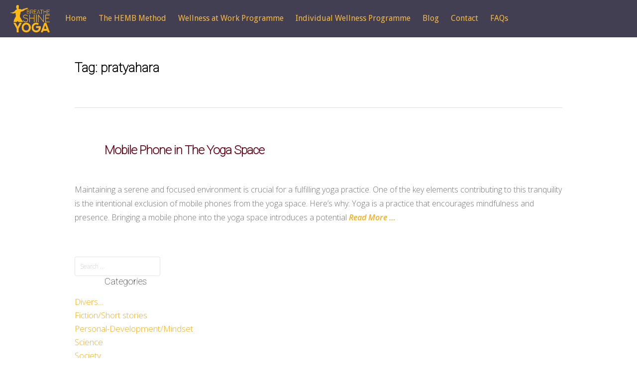

--- FILE ---
content_type: text/html; charset=UTF-8
request_url: https://breatheandshineyoga.com/yoga,fitness,mindfulness,meditation,poweryoga,postures,vinyasa,peckham,asana,postures,vinyasaflow/pratyahara/
body_size: 13365
content:
<!DOCTYPE html>
<html lang="en-GB">
<head>

<!-- Global site tag (gtag.js) - Google Analytics -->
<script async src="https://www.googletagmanager.com/gtag/js?id=UA-106915860-1"></script>
<script>
  window.dataLayer = window.dataLayer || [];
  function gtag(){dataLayer.push(arguments);}
  gtag('js', new Date());

  gtag('config', 'UA-106915860-1');
</script>


<!-- Facebook Pixel Code -->
<script>
  !function(f,b,e,v,n,t,s)
  {if(f.fbq)return;n=f.fbq=function(){n.callMethod?
  n.callMethod.apply(n,arguments):n.queue.push(arguments)};
  if(!f._fbq)f._fbq=n;n.push=n;n.loaded=!0;n.version='2.0';
  n.queue=[];t=b.createElement(e);t.async=!0;
  t.src=v;s=b.getElementsByTagName(e)[0];
  s.parentNode.insertBefore(t,s)}(window, document,'script',
  'https://connect.facebook.net/en_US/fbevents.js');
  fbq('init', '230371934160767');
  fbq('track', 'PageView');
</script>
<noscript><img height="1" width="1" style="display:none"
  src="https://www.facebook.com/tr?id=230371934160767&ev=PageView&noscript=1"
/></noscript>
<!-- End Facebook Pixel Code -->

<meta charset="UTF-8">
<meta name="viewport" content="width=device-width, initial-scale=1">
<link rel="profile" href="http://gmpg.org/xfn/11">
<link rel="pingback" href="https://breatheandshineyoga.com/Wordpress/xmlrpc.php">

<meta name='robots' content='index, follow, max-image-preview:large, max-snippet:-1, max-video-preview:-1' />

	<!-- This site is optimized with the Yoast SEO plugin v25.1 - https://yoast.com/wordpress/plugins/seo/ -->
	<title>pratyahara Archives - Breathe and Shine Yoga</title>
	<link rel="canonical" href="https://breatheandshineyoga.com/yoga,fitness,mindfulness,meditation,poweryoga,postures,vinyasa,peckham,asana,postures,vinyasaflow/pratyahara/" />
	<meta property="og:locale" content="en_GB" />
	<meta property="og:type" content="article" />
	<meta property="og:title" content="pratyahara Archives - Breathe and Shine Yoga" />
	<meta property="og:url" content="https://breatheandshineyoga.com/yoga,fitness,mindfulness,meditation,poweryoga,postures,vinyasa,peckham,asana,postures,vinyasaflow/pratyahara/" />
	<meta property="og:site_name" content="Breathe and Shine Yoga" />
	<meta name="twitter:card" content="summary_large_image" />
	<script type="application/ld+json" class="yoast-schema-graph">{"@context":"https://schema.org","@graph":[{"@type":"CollectionPage","@id":"https://breatheandshineyoga.com/yoga,fitness,mindfulness,meditation,poweryoga,postures,vinyasa,peckham,asana,postures,vinyasaflow/pratyahara/","url":"https://breatheandshineyoga.com/yoga,fitness,mindfulness,meditation,poweryoga,postures,vinyasa,peckham,asana,postures,vinyasaflow/pratyahara/","name":"pratyahara Archives - Breathe and Shine Yoga","isPartOf":{"@id":"https://breatheandshineyoga.com/#website"},"breadcrumb":{"@id":"https://breatheandshineyoga.com/yoga,fitness,mindfulness,meditation,poweryoga,postures,vinyasa,peckham,asana,postures,vinyasaflow/pratyahara/#breadcrumb"},"inLanguage":"en-GB"},{"@type":"BreadcrumbList","@id":"https://breatheandshineyoga.com/yoga,fitness,mindfulness,meditation,poweryoga,postures,vinyasa,peckham,asana,postures,vinyasaflow/pratyahara/#breadcrumb","itemListElement":[{"@type":"ListItem","position":1,"name":"Home","item":"https://breatheandshineyoga.com/"},{"@type":"ListItem","position":2,"name":"pratyahara"}]},{"@type":"WebSite","@id":"https://breatheandshineyoga.com/#website","url":"https://breatheandshineyoga.com/","name":"Breathe and Shine Yoga","description":"Every single moment has the potential to change everything.","publisher":{"@id":"https://breatheandshineyoga.com/#organization"},"potentialAction":[{"@type":"SearchAction","target":{"@type":"EntryPoint","urlTemplate":"https://breatheandshineyoga.com/?s={search_term_string}"},"query-input":{"@type":"PropertyValueSpecification","valueRequired":true,"valueName":"search_term_string"}}],"inLanguage":"en-GB"},{"@type":"Organization","@id":"https://breatheandshineyoga.com/#organization","name":"Breathe and Shine Yoga","alternateName":"breatheandshineyoga","url":"https://breatheandshineyoga.com/","logo":{"@type":"ImageObject","inLanguage":"en-GB","@id":"https://breatheandshineyoga.com/#/schema/logo/image/","url":"https://breatheandshineyoga.com/Wordpress/wp-content/uploads/2025/03/BSY_logo_Footer.png","contentUrl":"https://breatheandshineyoga.com/Wordpress/wp-content/uploads/2025/03/BSY_logo_Footer.png","width":200,"height":138,"caption":"Breathe and Shine Yoga"},"image":{"@id":"https://breatheandshineyoga.com/#/schema/logo/image/"},"sameAs":["https://www.instagram.com/breatheandshineyoga/"]}]}</script>
	<!-- / Yoast SEO plugin. -->


<link rel='dns-prefetch' href='//fonts.googleapis.com' />
<link rel='dns-prefetch' href='//fonts.bunny.net' />
<link rel="alternate" type="application/rss+xml" title="Breathe and Shine Yoga &raquo; Feed" href="https://breatheandshineyoga.com/feed/" />
<link rel="alternate" type="application/rss+xml" title="Breathe and Shine Yoga &raquo; Comments Feed" href="https://breatheandshineyoga.com/comments/feed/" />
<link rel="alternate" type="application/rss+xml" title="Breathe and Shine Yoga &raquo; pratyahara Tag Feed" href="https://breatheandshineyoga.com/yoga,fitness,mindfulness,meditation,poweryoga,postures,vinyasa,peckham,asana,postures,vinyasaflow/pratyahara/feed/" />
		<!-- This site uses the Google Analytics by MonsterInsights plugin v9.5.3 - Using Analytics tracking - https://www.monsterinsights.com/ -->
							<script src="//www.googletagmanager.com/gtag/js?id=G-BRG12TKFZ2"  data-cfasync="false" data-wpfc-render="false" type="text/javascript" async></script>
			<script data-cfasync="false" data-wpfc-render="false" type="text/javascript">
				var mi_version = '9.5.3';
				var mi_track_user = true;
				var mi_no_track_reason = '';
								var MonsterInsightsDefaultLocations = {"page_location":"https:\/\/breatheandshineyoga.com\/yoga,fitness,mindfulness,meditation,poweryoga,postures,vinyasa,peckham,asana,postures,vinyasaflow\/pratyahara\/"};
				if ( typeof MonsterInsightsPrivacyGuardFilter === 'function' ) {
					var MonsterInsightsLocations = (typeof MonsterInsightsExcludeQuery === 'object') ? MonsterInsightsPrivacyGuardFilter( MonsterInsightsExcludeQuery ) : MonsterInsightsPrivacyGuardFilter( MonsterInsightsDefaultLocations );
				} else {
					var MonsterInsightsLocations = (typeof MonsterInsightsExcludeQuery === 'object') ? MonsterInsightsExcludeQuery : MonsterInsightsDefaultLocations;
				}

								var disableStrs = [
										'ga-disable-G-BRG12TKFZ2',
									];

				/* Function to detect opted out users */
				function __gtagTrackerIsOptedOut() {
					for (var index = 0; index < disableStrs.length; index++) {
						if (document.cookie.indexOf(disableStrs[index] + '=true') > -1) {
							return true;
						}
					}

					return false;
				}

				/* Disable tracking if the opt-out cookie exists. */
				if (__gtagTrackerIsOptedOut()) {
					for (var index = 0; index < disableStrs.length; index++) {
						window[disableStrs[index]] = true;
					}
				}

				/* Opt-out function */
				function __gtagTrackerOptout() {
					for (var index = 0; index < disableStrs.length; index++) {
						document.cookie = disableStrs[index] + '=true; expires=Thu, 31 Dec 2099 23:59:59 UTC; path=/';
						window[disableStrs[index]] = true;
					}
				}

				if ('undefined' === typeof gaOptout) {
					function gaOptout() {
						__gtagTrackerOptout();
					}
				}
								window.dataLayer = window.dataLayer || [];

				window.MonsterInsightsDualTracker = {
					helpers: {},
					trackers: {},
				};
				if (mi_track_user) {
					function __gtagDataLayer() {
						dataLayer.push(arguments);
					}

					function __gtagTracker(type, name, parameters) {
						if (!parameters) {
							parameters = {};
						}

						if (parameters.send_to) {
							__gtagDataLayer.apply(null, arguments);
							return;
						}

						if (type === 'event') {
														parameters.send_to = monsterinsights_frontend.v4_id;
							var hookName = name;
							if (typeof parameters['event_category'] !== 'undefined') {
								hookName = parameters['event_category'] + ':' + name;
							}

							if (typeof MonsterInsightsDualTracker.trackers[hookName] !== 'undefined') {
								MonsterInsightsDualTracker.trackers[hookName](parameters);
							} else {
								__gtagDataLayer('event', name, parameters);
							}
							
						} else {
							__gtagDataLayer.apply(null, arguments);
						}
					}

					__gtagTracker('js', new Date());
					__gtagTracker('set', {
						'developer_id.dZGIzZG': true,
											});
					if ( MonsterInsightsLocations.page_location ) {
						__gtagTracker('set', MonsterInsightsLocations);
					}
										__gtagTracker('config', 'G-BRG12TKFZ2', {"forceSSL":"true"} );
															window.gtag = __gtagTracker;										(function () {
						/* https://developers.google.com/analytics/devguides/collection/analyticsjs/ */
						/* ga and __gaTracker compatibility shim. */
						var noopfn = function () {
							return null;
						};
						var newtracker = function () {
							return new Tracker();
						};
						var Tracker = function () {
							return null;
						};
						var p = Tracker.prototype;
						p.get = noopfn;
						p.set = noopfn;
						p.send = function () {
							var args = Array.prototype.slice.call(arguments);
							args.unshift('send');
							__gaTracker.apply(null, args);
						};
						var __gaTracker = function () {
							var len = arguments.length;
							if (len === 0) {
								return;
							}
							var f = arguments[len - 1];
							if (typeof f !== 'object' || f === null || typeof f.hitCallback !== 'function') {
								if ('send' === arguments[0]) {
									var hitConverted, hitObject = false, action;
									if ('event' === arguments[1]) {
										if ('undefined' !== typeof arguments[3]) {
											hitObject = {
												'eventAction': arguments[3],
												'eventCategory': arguments[2],
												'eventLabel': arguments[4],
												'value': arguments[5] ? arguments[5] : 1,
											}
										}
									}
									if ('pageview' === arguments[1]) {
										if ('undefined' !== typeof arguments[2]) {
											hitObject = {
												'eventAction': 'page_view',
												'page_path': arguments[2],
											}
										}
									}
									if (typeof arguments[2] === 'object') {
										hitObject = arguments[2];
									}
									if (typeof arguments[5] === 'object') {
										Object.assign(hitObject, arguments[5]);
									}
									if ('undefined' !== typeof arguments[1].hitType) {
										hitObject = arguments[1];
										if ('pageview' === hitObject.hitType) {
											hitObject.eventAction = 'page_view';
										}
									}
									if (hitObject) {
										action = 'timing' === arguments[1].hitType ? 'timing_complete' : hitObject.eventAction;
										hitConverted = mapArgs(hitObject);
										__gtagTracker('event', action, hitConverted);
									}
								}
								return;
							}

							function mapArgs(args) {
								var arg, hit = {};
								var gaMap = {
									'eventCategory': 'event_category',
									'eventAction': 'event_action',
									'eventLabel': 'event_label',
									'eventValue': 'event_value',
									'nonInteraction': 'non_interaction',
									'timingCategory': 'event_category',
									'timingVar': 'name',
									'timingValue': 'value',
									'timingLabel': 'event_label',
									'page': 'page_path',
									'location': 'page_location',
									'title': 'page_title',
									'referrer' : 'page_referrer',
								};
								for (arg in args) {
																		if (!(!args.hasOwnProperty(arg) || !gaMap.hasOwnProperty(arg))) {
										hit[gaMap[arg]] = args[arg];
									} else {
										hit[arg] = args[arg];
									}
								}
								return hit;
							}

							try {
								f.hitCallback();
							} catch (ex) {
							}
						};
						__gaTracker.create = newtracker;
						__gaTracker.getByName = newtracker;
						__gaTracker.getAll = function () {
							return [];
						};
						__gaTracker.remove = noopfn;
						__gaTracker.loaded = true;
						window['__gaTracker'] = __gaTracker;
					})();
									} else {
										console.log("");
					(function () {
						function __gtagTracker() {
							return null;
						}

						window['__gtagTracker'] = __gtagTracker;
						window['gtag'] = __gtagTracker;
					})();
									}
			</script>
				<!-- / Google Analytics by MonsterInsights -->
		<link rel='stylesheet' id='google-web-fonts-manager-css' href='http://fonts.googleapis.com/css?family=Abel%7CAbril+Fatface%7CAclonica%7CActor%7CAllan%7CAllerta%7CFasthand%7CFauna+One%7CFjord+One%7CGloria+Hallelujah%7CRoboto%7CRoboto+Condensed%7CRoboto+Mono%7CRoboto+Slab&#038;ver=6.6.2' type='text/css' media='all' />
<link rel='stylesheet' id='flick-css' href='https://breatheandshineyoga.com/Wordpress/wp-content/plugins/mailchimp/assets/css/flick/flick.css?ver=1.8.0' type='text/css' media='all' />
<link rel='stylesheet' id='mailchimp_sf_main_css-css' href='https://breatheandshineyoga.com/Wordpress/?mcsf_action=main_css&#038;ver=1.8.0' type='text/css' media='all' />
<link rel='stylesheet' id='wp-block-library-css' href='https://breatheandshineyoga.com/Wordpress/wp-includes/css/dist/block-library/style.min.css?ver=6.6.2' type='text/css' media='all' />
<link rel='stylesheet' id='wp-components-css' href='https://breatheandshineyoga.com/Wordpress/wp-includes/css/dist/components/style.min.css?ver=6.6.2' type='text/css' media='all' />
<link rel='stylesheet' id='wp-preferences-css' href='https://breatheandshineyoga.com/Wordpress/wp-includes/css/dist/preferences/style.min.css?ver=6.6.2' type='text/css' media='all' />
<link rel='stylesheet' id='wp-block-editor-css' href='https://breatheandshineyoga.com/Wordpress/wp-includes/css/dist/block-editor/style.min.css?ver=6.6.2' type='text/css' media='all' />
<link rel='stylesheet' id='wp-reusable-blocks-css' href='https://breatheandshineyoga.com/Wordpress/wp-includes/css/dist/reusable-blocks/style.min.css?ver=6.6.2' type='text/css' media='all' />
<link rel='stylesheet' id='wp-patterns-css' href='https://breatheandshineyoga.com/Wordpress/wp-includes/css/dist/patterns/style.min.css?ver=6.6.2' type='text/css' media='all' />
<link rel='stylesheet' id='wp-editor-css' href='https://breatheandshineyoga.com/Wordpress/wp-includes/css/dist/editor/style.min.css?ver=6.6.2' type='text/css' media='all' />
<link rel='stylesheet' id='drop_shadow_block-style-css-css' href='https://breatheandshineyoga.com/Wordpress/wp-content/plugins/drop-shadow-boxes/block/blocks.style.build.css?ver=1.7.14' type='text/css' media='all' />
<style id='classic-theme-styles-inline-css' type='text/css'>
/*! This file is auto-generated */
.wp-block-button__link{color:#fff;background-color:#32373c;border-radius:9999px;box-shadow:none;text-decoration:none;padding:calc(.667em + 2px) calc(1.333em + 2px);font-size:1.125em}.wp-block-file__button{background:#32373c;color:#fff;text-decoration:none}
</style>
<style id='global-styles-inline-css' type='text/css'>
:root{--wp--preset--aspect-ratio--square: 1;--wp--preset--aspect-ratio--4-3: 4/3;--wp--preset--aspect-ratio--3-4: 3/4;--wp--preset--aspect-ratio--3-2: 3/2;--wp--preset--aspect-ratio--2-3: 2/3;--wp--preset--aspect-ratio--16-9: 16/9;--wp--preset--aspect-ratio--9-16: 9/16;--wp--preset--color--black: #000000;--wp--preset--color--cyan-bluish-gray: #abb8c3;--wp--preset--color--white: #ffffff;--wp--preset--color--pale-pink: #f78da7;--wp--preset--color--vivid-red: #cf2e2e;--wp--preset--color--luminous-vivid-orange: #ff6900;--wp--preset--color--luminous-vivid-amber: #fcb900;--wp--preset--color--light-green-cyan: #7bdcb5;--wp--preset--color--vivid-green-cyan: #00d084;--wp--preset--color--pale-cyan-blue: #8ed1fc;--wp--preset--color--vivid-cyan-blue: #0693e3;--wp--preset--color--vivid-purple: #9b51e0;--wp--preset--gradient--vivid-cyan-blue-to-vivid-purple: linear-gradient(135deg,rgba(6,147,227,1) 0%,rgb(155,81,224) 100%);--wp--preset--gradient--light-green-cyan-to-vivid-green-cyan: linear-gradient(135deg,rgb(122,220,180) 0%,rgb(0,208,130) 100%);--wp--preset--gradient--luminous-vivid-amber-to-luminous-vivid-orange: linear-gradient(135deg,rgba(252,185,0,1) 0%,rgba(255,105,0,1) 100%);--wp--preset--gradient--luminous-vivid-orange-to-vivid-red: linear-gradient(135deg,rgba(255,105,0,1) 0%,rgb(207,46,46) 100%);--wp--preset--gradient--very-light-gray-to-cyan-bluish-gray: linear-gradient(135deg,rgb(238,238,238) 0%,rgb(169,184,195) 100%);--wp--preset--gradient--cool-to-warm-spectrum: linear-gradient(135deg,rgb(74,234,220) 0%,rgb(151,120,209) 20%,rgb(207,42,186) 40%,rgb(238,44,130) 60%,rgb(251,105,98) 80%,rgb(254,248,76) 100%);--wp--preset--gradient--blush-light-purple: linear-gradient(135deg,rgb(255,206,236) 0%,rgb(152,150,240) 100%);--wp--preset--gradient--blush-bordeaux: linear-gradient(135deg,rgb(254,205,165) 0%,rgb(254,45,45) 50%,rgb(107,0,62) 100%);--wp--preset--gradient--luminous-dusk: linear-gradient(135deg,rgb(255,203,112) 0%,rgb(199,81,192) 50%,rgb(65,88,208) 100%);--wp--preset--gradient--pale-ocean: linear-gradient(135deg,rgb(255,245,203) 0%,rgb(182,227,212) 50%,rgb(51,167,181) 100%);--wp--preset--gradient--electric-grass: linear-gradient(135deg,rgb(202,248,128) 0%,rgb(113,206,126) 100%);--wp--preset--gradient--midnight: linear-gradient(135deg,rgb(2,3,129) 0%,rgb(40,116,252) 100%);--wp--preset--font-size--small: 13px;--wp--preset--font-size--medium: 20px;--wp--preset--font-size--large: 36px;--wp--preset--font-size--x-large: 42px;--wp--preset--spacing--20: 0.44rem;--wp--preset--spacing--30: 0.67rem;--wp--preset--spacing--40: 1rem;--wp--preset--spacing--50: 1.5rem;--wp--preset--spacing--60: 2.25rem;--wp--preset--spacing--70: 3.38rem;--wp--preset--spacing--80: 5.06rem;--wp--preset--shadow--natural: 6px 6px 9px rgba(0, 0, 0, 0.2);--wp--preset--shadow--deep: 12px 12px 50px rgba(0, 0, 0, 0.4);--wp--preset--shadow--sharp: 6px 6px 0px rgba(0, 0, 0, 0.2);--wp--preset--shadow--outlined: 6px 6px 0px -3px rgba(255, 255, 255, 1), 6px 6px rgba(0, 0, 0, 1);--wp--preset--shadow--crisp: 6px 6px 0px rgba(0, 0, 0, 1);}:where(.is-layout-flex){gap: 0.5em;}:where(.is-layout-grid){gap: 0.5em;}body .is-layout-flex{display: flex;}.is-layout-flex{flex-wrap: wrap;align-items: center;}.is-layout-flex > :is(*, div){margin: 0;}body .is-layout-grid{display: grid;}.is-layout-grid > :is(*, div){margin: 0;}:where(.wp-block-columns.is-layout-flex){gap: 2em;}:where(.wp-block-columns.is-layout-grid){gap: 2em;}:where(.wp-block-post-template.is-layout-flex){gap: 1.25em;}:where(.wp-block-post-template.is-layout-grid){gap: 1.25em;}.has-black-color{color: var(--wp--preset--color--black) !important;}.has-cyan-bluish-gray-color{color: var(--wp--preset--color--cyan-bluish-gray) !important;}.has-white-color{color: var(--wp--preset--color--white) !important;}.has-pale-pink-color{color: var(--wp--preset--color--pale-pink) !important;}.has-vivid-red-color{color: var(--wp--preset--color--vivid-red) !important;}.has-luminous-vivid-orange-color{color: var(--wp--preset--color--luminous-vivid-orange) !important;}.has-luminous-vivid-amber-color{color: var(--wp--preset--color--luminous-vivid-amber) !important;}.has-light-green-cyan-color{color: var(--wp--preset--color--light-green-cyan) !important;}.has-vivid-green-cyan-color{color: var(--wp--preset--color--vivid-green-cyan) !important;}.has-pale-cyan-blue-color{color: var(--wp--preset--color--pale-cyan-blue) !important;}.has-vivid-cyan-blue-color{color: var(--wp--preset--color--vivid-cyan-blue) !important;}.has-vivid-purple-color{color: var(--wp--preset--color--vivid-purple) !important;}.has-black-background-color{background-color: var(--wp--preset--color--black) !important;}.has-cyan-bluish-gray-background-color{background-color: var(--wp--preset--color--cyan-bluish-gray) !important;}.has-white-background-color{background-color: var(--wp--preset--color--white) !important;}.has-pale-pink-background-color{background-color: var(--wp--preset--color--pale-pink) !important;}.has-vivid-red-background-color{background-color: var(--wp--preset--color--vivid-red) !important;}.has-luminous-vivid-orange-background-color{background-color: var(--wp--preset--color--luminous-vivid-orange) !important;}.has-luminous-vivid-amber-background-color{background-color: var(--wp--preset--color--luminous-vivid-amber) !important;}.has-light-green-cyan-background-color{background-color: var(--wp--preset--color--light-green-cyan) !important;}.has-vivid-green-cyan-background-color{background-color: var(--wp--preset--color--vivid-green-cyan) !important;}.has-pale-cyan-blue-background-color{background-color: var(--wp--preset--color--pale-cyan-blue) !important;}.has-vivid-cyan-blue-background-color{background-color: var(--wp--preset--color--vivid-cyan-blue) !important;}.has-vivid-purple-background-color{background-color: var(--wp--preset--color--vivid-purple) !important;}.has-black-border-color{border-color: var(--wp--preset--color--black) !important;}.has-cyan-bluish-gray-border-color{border-color: var(--wp--preset--color--cyan-bluish-gray) !important;}.has-white-border-color{border-color: var(--wp--preset--color--white) !important;}.has-pale-pink-border-color{border-color: var(--wp--preset--color--pale-pink) !important;}.has-vivid-red-border-color{border-color: var(--wp--preset--color--vivid-red) !important;}.has-luminous-vivid-orange-border-color{border-color: var(--wp--preset--color--luminous-vivid-orange) !important;}.has-luminous-vivid-amber-border-color{border-color: var(--wp--preset--color--luminous-vivid-amber) !important;}.has-light-green-cyan-border-color{border-color: var(--wp--preset--color--light-green-cyan) !important;}.has-vivid-green-cyan-border-color{border-color: var(--wp--preset--color--vivid-green-cyan) !important;}.has-pale-cyan-blue-border-color{border-color: var(--wp--preset--color--pale-cyan-blue) !important;}.has-vivid-cyan-blue-border-color{border-color: var(--wp--preset--color--vivid-cyan-blue) !important;}.has-vivid-purple-border-color{border-color: var(--wp--preset--color--vivid-purple) !important;}.has-vivid-cyan-blue-to-vivid-purple-gradient-background{background: var(--wp--preset--gradient--vivid-cyan-blue-to-vivid-purple) !important;}.has-light-green-cyan-to-vivid-green-cyan-gradient-background{background: var(--wp--preset--gradient--light-green-cyan-to-vivid-green-cyan) !important;}.has-luminous-vivid-amber-to-luminous-vivid-orange-gradient-background{background: var(--wp--preset--gradient--luminous-vivid-amber-to-luminous-vivid-orange) !important;}.has-luminous-vivid-orange-to-vivid-red-gradient-background{background: var(--wp--preset--gradient--luminous-vivid-orange-to-vivid-red) !important;}.has-very-light-gray-to-cyan-bluish-gray-gradient-background{background: var(--wp--preset--gradient--very-light-gray-to-cyan-bluish-gray) !important;}.has-cool-to-warm-spectrum-gradient-background{background: var(--wp--preset--gradient--cool-to-warm-spectrum) !important;}.has-blush-light-purple-gradient-background{background: var(--wp--preset--gradient--blush-light-purple) !important;}.has-blush-bordeaux-gradient-background{background: var(--wp--preset--gradient--blush-bordeaux) !important;}.has-luminous-dusk-gradient-background{background: var(--wp--preset--gradient--luminous-dusk) !important;}.has-pale-ocean-gradient-background{background: var(--wp--preset--gradient--pale-ocean) !important;}.has-electric-grass-gradient-background{background: var(--wp--preset--gradient--electric-grass) !important;}.has-midnight-gradient-background{background: var(--wp--preset--gradient--midnight) !important;}.has-small-font-size{font-size: var(--wp--preset--font-size--small) !important;}.has-medium-font-size{font-size: var(--wp--preset--font-size--medium) !important;}.has-large-font-size{font-size: var(--wp--preset--font-size--large) !important;}.has-x-large-font-size{font-size: var(--wp--preset--font-size--x-large) !important;}
:where(.wp-block-post-template.is-layout-flex){gap: 1.25em;}:where(.wp-block-post-template.is-layout-grid){gap: 1.25em;}
:where(.wp-block-columns.is-layout-flex){gap: 2em;}:where(.wp-block-columns.is-layout-grid){gap: 2em;}
:root :where(.wp-block-pullquote){font-size: 1.5em;line-height: 1.6;}
</style>
<link rel='stylesheet' id='inf-font-awesome-css' href='https://breatheandshineyoga.com/Wordpress/wp-content/plugins/blog-designer-pack/assets/css/font-awesome.min.css?ver=4.0.2' type='text/css' media='all' />
<link rel='stylesheet' id='owl-carousel-css' href='https://breatheandshineyoga.com/Wordpress/wp-content/plugins/blog-designer-pack/assets/css/owl.carousel.min.css?ver=4.0.2' type='text/css' media='all' />
<link rel='stylesheet' id='bdpp-public-style-css' href='https://breatheandshineyoga.com/Wordpress/wp-content/plugins/blog-designer-pack/assets/css/bdpp-public.min.css?ver=4.0.2' type='text/css' media='all' />
<link rel='stylesheet' id='contact-form-7-css' href='https://breatheandshineyoga.com/Wordpress/wp-content/plugins/contact-form-7/includes/css/styles.css?ver=6.0.6' type='text/css' media='all' />
<link rel='stylesheet' id='ce_responsive-css' href='https://breatheandshineyoga.com/Wordpress/wp-content/plugins/simple-embed-code/css/video-container.min.css?ver=2.5.1' type='text/css' media='all' />
<link rel='stylesheet' id='parent-style-css' href='https://breatheandshineyoga.com/Wordpress/wp-content/themes/TESSERACT/style.css?ver=6.6.2' type='text/css' media='all' />
<link rel='stylesheet' id='child-style-css' href='https://breatheandshineyoga.com/Wordpress/wp-content/themes/tesseract-child/style.css?ver=6.6.2' type='text/css' media='all' />
<link rel='stylesheet' id='tesseract-style-css' href='https://breatheandshineyoga.com/Wordpress/wp-content/themes/tesseract-child/style.css?ver=1.0.0' type='text/css' media='all' />
<link rel='stylesheet' id='tesseract-fonts-css' href='//fonts.googleapis.com/css?family=Open%2BSans%3A400%2C300%2C300italic%2C400italic%2C600%2C600italic%2C700%2C700italic%2C800%2C800italic%26subset%3Dlatin%2Cgreek%2Cgreek-ext%2Cvietnamese%2Ccyrillic-ext%2Ccyrillic%2Clatin-ext&#038;ver=1.0.0' type='text/css' media='all' />
<link rel='stylesheet' id='tesseract-icons-css' href='https://breatheandshineyoga.com/Wordpress/wp-content/themes/TESSERACT/css/typicons.css?ver=1.0.0' type='text/css' media='all' />
<link rel='stylesheet' id='fontawesome-css' href='https://breatheandshineyoga.com/Wordpress/wp-content/themes/TESSERACT/css/font-awesome.min.css?ver=4.4.0' type='text/css' media='all' />
<link rel='stylesheet' id='tesseract-site-banner-css' href='https://breatheandshineyoga.com/Wordpress/wp-content/themes/TESSERACT/css/site-banner.css?ver=1.0.0' type='text/css' media='all' />
<style id='tesseract-site-banner-inline-css' type='text/css'>
.site-header,
	.main-navigation ul ul a,
	#header-right-menu ul ul a,
	.site-header .cart-content-details { background-color: rgb(66, 63, 82); }
	.site-header .cart-content-details:after { border-bottom-color: rgb(66, 63, 82); }

	.home .site-header,
	.home .main-navigation ul ul a,
	.home #header-right ul ul a,
	.home .site-header .cart-content-details { background-color: rgba(66, 63, 82, 1); }
	.home .site-header .cart-content-details:after { border-bottom-color: rgba(66, 63, 82, 1); }

	.site-header,
	.site-header h1,
	.site-header h2,
	.site-header h3,
	.site-header h4,
	.site-header h5,
	.site-header h6 { color: #ffffff!important; }

	#masthead .search-field { color: #ffffff; }
	#masthead .search-field.watermark { color: #ccc; }

	.site-header a,
	.main-navigation ul ul a,
	#header-right-menu ul ul a,
	.menu-open,
	.dashicons.menu-open,
	.menu-close,
	.dashicons.menu-close { color: #f9b939; }

	.site-header a:hover,
	.main-navigation ul ul a:hover,
	#header-right-menu ul ul a:hover,
	.menu-open:hover,
	.dashicons.menu-open:hover,
	.menu-close:hover,
	.dashicons.menu-open:hover { color: #ffffff; }

	/* Header logo height */

	#site-banner .site-logo img {
		height: 55px;
		}

	#masthead {
		padding-top: 10px;
		padding-bottom: 10px;
		}

	/* Header width props */

	#site-banner-left {
		width: 60%;
		}

	#site-banner-right {
		width: 40%;
		}
	#site-banner-left {
				width: 100%;
			}

			#site-banner-right {
				display: none;
				padding: 0;
				margin: 0;
			}
		#site-banner {
			max-width: 100%;
			padding-left: 0;
			padding-right: 0;
		}
		
		.icon-shopping-cart, .woocart-header .cart-arrow, .woocart-header .cart-contents {
			color: #fff;
		}
	
</style>
<link rel='stylesheet' id='tesseract-footer-banner-css' href='https://breatheandshineyoga.com/Wordpress/wp-content/themes/TESSERACT/css/footer-banner.css?ver=1.0.0' type='text/css' media='all' />
<style id='tesseract-footer-banner-inline-css' type='text/css'>
#colophon {
		background-color: #000000;
		color: #fcaf18
	}

	#colophon .search-field { color: #fcaf18; }
	#colophon .search-field.watermark { color: #ccc; }

	#colophon h1,
	#colophon h2,
	#colophon h3,
	#colophon h4,
	#colophon h5,
	#colophon h6 { color: #ffffff; }

	#colophon a { color: #ffffff; }

	#colophon a:hover { color: #35352d; }

	#horizontal-menu-before,
	#horizontal-menu-after { border-color: rgba(255, 255, 255, 0.25); }

	#footer-banner.footbar-active { border-color: rgba(255, 255, 255, 0.15); }

	#footer-banner .site-logo img { height: 40px; }

	#colophon {
		padding-top: 10px;
		padding-bottom: 10px;
		}

	#horizontal-menu-wrap {
		width: 60%;
		}

	#footer-banner-right	{
		width: 40%;
		}

	
</style>
<link rel='stylesheet' id='dashicons-css' href='https://breatheandshineyoga.com/Wordpress/wp-includes/css/dashicons.min.css?ver=6.6.2' type='text/css' media='all' />
<link rel='stylesheet' id='tesseract-sidr-style-css' href='https://breatheandshineyoga.com/Wordpress/wp-content/themes/TESSERACT/css/jquery.sidr.css?ver=1.0.0' type='text/css' media='all' />
<style id='tesseract-sidr-style-inline-css' type='text/css'>
.sidr {
		background-color: #423f52;
		}

	.sidr .sidr-class-menu-item a,
	.sidr .sidr-class-menu-item span { color: #f9b939; }


	.sidr .sidr-class-menu-item ul li a,
	.sidr .sidr-class-menu-item ul li span {
		color: rgba(249, 185, 57, 0.8);
	}

	.sidr .sidr-class-menu-item a:hover,
	.sidr .sidr-class-menu-item span:hover,
	.sidr .sidr-class-menu-item:first-child a:hover,
	.sidr .sidr-class-menu-item:first-child span:hover { color: #fff; }

	.sidr .sidr-class-menu-item ul li a:hover,
	.sidr .sidr-class-menu-item ul li span:hover,
	.sidr .sidr-class-menu-item ul li:first-child a:hover,
	.sidr .sidr-class-menu-item ul li:first-child span:hover { color: rgba(255, 15, , 0.8); }

	.sidr ul li > a:hover,
	.sidr ul li > span:hover,
	.sidr > div > ul > li:first-child > a:hover,
	.sidr > div > ul > li:first-child > span:hover,
	.sidr ul li ul li:hover > a,
	.sidr ul li ul li:hover > span {
		background: rgba(0, 0, 0, 0.2);

		}

	/* Shadows and Separators */

	.sidr ul li > a,
	.sidr ul li > span,
	#sidr-id-header-button-container-inner > * {
		-webkit-box-shadow: inset 0 -1px rgba( 0 ,0 ,0 , 0.2);
		-moz-box-shadow: inset 0 -1px rgba( 0 ,0 ,0 , 0.2);
		box-shadow: inset 0 -1px rgba( 0 ,0 ,0 , 0.2);
	}

	.sidr > div > ul > li:last-of-type > a,
	.sidr > div > ul > li:last-of-type > span,
	#sidr-id-header-button-container-inner > *:last-of-type {
		box-shadow: none;
		}

	.sidr ul.sidr-class-hr-social li a,
	.sidr ul.sidr-class-hr-social li a:first-child {
		-webkit-box-shadow: 0 1px 0 0px rgba( 0 ,0 ,0, .25);
		-moz-box-shadow: 0 1px 0 0px rgba( 0 ,0 ,0, .25);
		box-shadow: 0 1px 0 0px rgba( 0 ,0 ,0, .25);
	}

	/* Header Right side content */

	.sidr-class-search-field,
	.sidr-class-search-form input[type='search'] {
		background: rgba(255, 255, 255, 0.15);
		color: ;
	}

	.sidr-class-hr-social {
		background: rgba(255, 255, 255, 0.15);
	}

	#sidr-id-header-button-container-inner,
	#sidr-id-header-button-container-inner > h1,
	#sidr-id-header-button-container-inner > h2,
	#sidr-id-header-button-container-inner > h3,
	#sidr-id-header-button-container-inner > h4,
	#sidr-id-header-button-container-inner > h5,
	#sidr-id-header-button-container-inner > h6 {
		background: rgba(0, 0, 0, 0.2);
		color: ;
	}

	#sidr-id-header-button-container-inner a,
	#sidr-id-header-button-container-inner button {
		color: ;
	}

	#sidr-id-header-button-container-inner a:hover,
	#sidr-id-header-button-container-inner button:hover {
		color: ;
	}

	/*
	.sidr ul li > a,
	.sidr ul li > span,
	#header-button-container *,
	#sidr-id-header-button-container-inner button {
		-webkit-box-shadow: inset 0 -1px rgba(255, 255, 255, 0.1);
		-moz-box-shadow: inset 0 -1px rgba(255, 255, 255, 0.1);
		box-shadow: inset 0 -1px rgba(255, 255, 255, 0.1);
	}
	*/
	
</style>
<link rel='stylesheet' id='sab-font-css' href='https://fonts.bunny.net/css?family=Roboto+Slab:400,700,400italic,700italic|Roboto+Condensed:400,700,400italic,700italic&#038;subset=latin' type='text/css' media='all' />
<link rel='stylesheet' id='tablepress-default-css' href='https://breatheandshineyoga.com/Wordpress/wp-content/plugins/tablepress/css/build/default.css?ver=3.1.2' type='text/css' media='all' />
<script type="text/javascript" src="https://breatheandshineyoga.com/Wordpress/wp-includes/js/jquery/jquery.min.js?ver=3.7.1" id="jquery-core-js"></script>
<script type="text/javascript" src="https://breatheandshineyoga.com/Wordpress/wp-includes/js/jquery/jquery-migrate.min.js?ver=3.4.1" id="jquery-migrate-js"></script>
<script type="text/javascript" src="https://breatheandshineyoga.com/Wordpress/wp-content/plugins/google-analytics-for-wordpress/assets/js/frontend-gtag.min.js?ver=9.5.3" id="monsterinsights-frontend-script-js" async="async" data-wp-strategy="async"></script>
<script data-cfasync="false" data-wpfc-render="false" type="text/javascript" id='monsterinsights-frontend-script-js-extra'>/* <![CDATA[ */
var monsterinsights_frontend = {"js_events_tracking":"true","download_extensions":"doc,pdf,ppt,zip,xls,docx,pptx,xlsx","inbound_paths":"[]","home_url":"https:\/\/breatheandshineyoga.com","hash_tracking":"false","v4_id":"G-BRG12TKFZ2"};/* ]]> */
</script>
<script type="text/javascript" src="https://breatheandshineyoga.com/Wordpress/wp-content/themes/TESSERACT/js/modernizr.custom.min.js?ver=1.0.0" id="tesseract-modernizr-js"></script>
<script type="text/javascript" id="tesseract_helpers-js-extra">
/* <![CDATA[ */
var tesseract_vars = {"hpad":"10","fpad":""};
/* ]]> */
</script>
<script type="text/javascript" src="https://breatheandshineyoga.com/Wordpress/wp-content/themes/TESSERACT/js/helpers.js?ver=6.6.2" id="tesseract_helpers-js"></script>
<link rel="https://api.w.org/" href="https://breatheandshineyoga.com/wp-json/" /><link rel="alternate" title="JSON" type="application/json" href="https://breatheandshineyoga.com/wp-json/wp/v2/tags/112" /><link rel="EditURI" type="application/rsd+xml" title="RSD" href="https://breatheandshineyoga.com/Wordpress/xmlrpc.php?rsd" />
<meta name="generator" content="WordPress 6.6.2" />
<link rel='stylesheet' type='text/css' media='all' href='https://breatheandshineyoga.com/Wordpress?action=display_custom_css_code' >	<link rel="preconnect" href="https://fonts.googleapis.com">
	<link rel="preconnect" href="https://fonts.gstatic.com">
	<link href='https://fonts.googleapis.com/css2?display=swap&family=Open+Sans:ital,wght@0,300;0,600;1,600&family=Bubbler+One&family=Droid+Sans&family=Roboto:wght@100&family=Laila:wght@600&family=Homenaje&family=Roboto+Slab:wght@700' rel='stylesheet'><script type="text/javascript">
	jQuery(function($) {
		$('.date-pick').each(function() {
			var format = $(this).data('format') || 'mm/dd/yyyy';
			format = format.replace(/yyyy/i, 'yy');
			$(this).datepicker({
				autoFocusNextInput: true,
				constrainInput: false,
				changeMonth: true,
				changeYear: true,
				beforeShow: function(input, inst) { $('#ui-datepicker-div').addClass('show'); },
				dateFormat: format.toLowerCase(),
			});
		});
		d = new Date();
		$('.birthdate-pick').each(function() {
			var format = $(this).data('format') || 'mm/dd';
			format = format.replace(/yyyy/i, 'yy');
			$(this).datepicker({
				autoFocusNextInput: true,
				constrainInput: false,
				changeMonth: true,
				changeYear: false,
				minDate: new Date(d.getFullYear(), 1-1, 1),
				maxDate: new Date(d.getFullYear(), 12-1, 31),
				beforeShow: function(input, inst) { $('#ui-datepicker-div').removeClass('show'); },
				dateFormat: format.toLowerCase(),
			});

		});

	});
</script>
<link rel="apple-touch-icon" sizes="180x180" href="/Wordpress/wp-content/uploads/fbrfg/apple-touch-icon.png">
<link rel="icon" type="image/png" sizes="32x32" href="/Wordpress/wp-content/uploads/fbrfg/favicon-32x32.png">
<link rel="icon" type="image/png" sizes="16x16" href="/Wordpress/wp-content/uploads/fbrfg/favicon-16x16.png">
<link rel="manifest" href="/Wordpress/wp-content/uploads/fbrfg/site.webmanifest">
<link rel="shortcut icon" href="/Wordpress/wp-content/uploads/fbrfg/favicon.ico">
<meta name="msapplication-TileColor" content="#da532c">
<meta name="msapplication-config" content="/Wordpress/wp-content/uploads/fbrfg/browserconfig.xml">
<meta name="theme-color" content="#ffffff"><noscript><style>#sidebar-footer aside {border: none!important;}</style></noscript><style type="text/css">.recentcomments a{display:inline !important;padding:0 !important;margin:0 !important;}</style><style type="text/css" id="custom-background-css">
body.custom-background { background-color: #ffffff; }
</style>
	<style type="text/css">.saboxplugin-wrap{-webkit-box-sizing:border-box;-moz-box-sizing:border-box;-ms-box-sizing:border-box;box-sizing:border-box;border:1px solid #eee;width:100%;clear:both;display:block;overflow:hidden;word-wrap:break-word;position:relative}.saboxplugin-wrap .saboxplugin-gravatar{float:left;padding:0 20px 20px 20px}.saboxplugin-wrap .saboxplugin-gravatar img{max-width:100px;height:auto;border-radius:0;}.saboxplugin-wrap .saboxplugin-authorname{font-size:18px;line-height:1;margin:20px 0 0 20px;display:block}.saboxplugin-wrap .saboxplugin-authorname a{text-decoration:none}.saboxplugin-wrap .saboxplugin-authorname a:focus{outline:0}.saboxplugin-wrap .saboxplugin-desc{display:block;margin:5px 20px}.saboxplugin-wrap .saboxplugin-desc a{text-decoration:underline}.saboxplugin-wrap .saboxplugin-desc p{margin:5px 0 12px}.saboxplugin-wrap .saboxplugin-web{margin:0 20px 15px;text-align:left}.saboxplugin-wrap .sab-web-position{text-align:right}.saboxplugin-wrap .saboxplugin-web a{color:#ccc;text-decoration:none}.saboxplugin-wrap .saboxplugin-socials{position:relative;display:block;background:#fcfcfc;padding:5px;border-top:1px solid #eee}.saboxplugin-wrap .saboxplugin-socials a svg{width:20px;height:20px}.saboxplugin-wrap .saboxplugin-socials a svg .st2{fill:#fff; transform-origin:center center;}.saboxplugin-wrap .saboxplugin-socials a svg .st1{fill:rgba(0,0,0,.3)}.saboxplugin-wrap .saboxplugin-socials a:hover{opacity:.8;-webkit-transition:opacity .4s;-moz-transition:opacity .4s;-o-transition:opacity .4s;transition:opacity .4s;box-shadow:none!important;-webkit-box-shadow:none!important}.saboxplugin-wrap .saboxplugin-socials .saboxplugin-icon-color{box-shadow:none;padding:0;border:0;-webkit-transition:opacity .4s;-moz-transition:opacity .4s;-o-transition:opacity .4s;transition:opacity .4s;display:inline-block;color:#fff;font-size:0;text-decoration:inherit;margin:5px;-webkit-border-radius:0;-moz-border-radius:0;-ms-border-radius:0;-o-border-radius:0;border-radius:0;overflow:hidden}.saboxplugin-wrap .saboxplugin-socials .saboxplugin-icon-grey{text-decoration:inherit;box-shadow:none;position:relative;display:-moz-inline-stack;display:inline-block;vertical-align:middle;zoom:1;margin:10px 5px;color:#444;fill:#444}.clearfix:after,.clearfix:before{content:' ';display:table;line-height:0;clear:both}.ie7 .clearfix{zoom:1}.saboxplugin-socials.sabox-colored .saboxplugin-icon-color .sab-twitch{border-color:#38245c}.saboxplugin-socials.sabox-colored .saboxplugin-icon-color .sab-addthis{border-color:#e91c00}.saboxplugin-socials.sabox-colored .saboxplugin-icon-color .sab-behance{border-color:#003eb0}.saboxplugin-socials.sabox-colored .saboxplugin-icon-color .sab-delicious{border-color:#06c}.saboxplugin-socials.sabox-colored .saboxplugin-icon-color .sab-deviantart{border-color:#036824}.saboxplugin-socials.sabox-colored .saboxplugin-icon-color .sab-digg{border-color:#00327c}.saboxplugin-socials.sabox-colored .saboxplugin-icon-color .sab-dribbble{border-color:#ba1655}.saboxplugin-socials.sabox-colored .saboxplugin-icon-color .sab-facebook{border-color:#1e2e4f}.saboxplugin-socials.sabox-colored .saboxplugin-icon-color .sab-flickr{border-color:#003576}.saboxplugin-socials.sabox-colored .saboxplugin-icon-color .sab-github{border-color:#264874}.saboxplugin-socials.sabox-colored .saboxplugin-icon-color .sab-google{border-color:#0b51c5}.saboxplugin-socials.sabox-colored .saboxplugin-icon-color .sab-googleplus{border-color:#96271a}.saboxplugin-socials.sabox-colored .saboxplugin-icon-color .sab-html5{border-color:#902e13}.saboxplugin-socials.sabox-colored .saboxplugin-icon-color .sab-instagram{border-color:#1630aa}.saboxplugin-socials.sabox-colored .saboxplugin-icon-color .sab-linkedin{border-color:#00344f}.saboxplugin-socials.sabox-colored .saboxplugin-icon-color .sab-pinterest{border-color:#5b040e}.saboxplugin-socials.sabox-colored .saboxplugin-icon-color .sab-reddit{border-color:#992900}.saboxplugin-socials.sabox-colored .saboxplugin-icon-color .sab-rss{border-color:#a43b0a}.saboxplugin-socials.sabox-colored .saboxplugin-icon-color .sab-sharethis{border-color:#5d8420}.saboxplugin-socials.sabox-colored .saboxplugin-icon-color .sab-skype{border-color:#00658a}.saboxplugin-socials.sabox-colored .saboxplugin-icon-color .sab-soundcloud{border-color:#995200}.saboxplugin-socials.sabox-colored .saboxplugin-icon-color .sab-spotify{border-color:#0f612c}.saboxplugin-socials.sabox-colored .saboxplugin-icon-color .sab-stackoverflow{border-color:#a95009}.saboxplugin-socials.sabox-colored .saboxplugin-icon-color .sab-steam{border-color:#006388}.saboxplugin-socials.sabox-colored .saboxplugin-icon-color .sab-user_email{border-color:#b84e05}.saboxplugin-socials.sabox-colored .saboxplugin-icon-color .sab-stumbleUpon{border-color:#9b280e}.saboxplugin-socials.sabox-colored .saboxplugin-icon-color .sab-tumblr{border-color:#10151b}.saboxplugin-socials.sabox-colored .saboxplugin-icon-color .sab-twitter{border-color:#0967a0}.saboxplugin-socials.sabox-colored .saboxplugin-icon-color .sab-vimeo{border-color:#0d7091}.saboxplugin-socials.sabox-colored .saboxplugin-icon-color .sab-windows{border-color:#003f71}.saboxplugin-socials.sabox-colored .saboxplugin-icon-color .sab-whatsapp{border-color:#003f71}.saboxplugin-socials.sabox-colored .saboxplugin-icon-color .sab-wordpress{border-color:#0f3647}.saboxplugin-socials.sabox-colored .saboxplugin-icon-color .sab-yahoo{border-color:#14002d}.saboxplugin-socials.sabox-colored .saboxplugin-icon-color .sab-youtube{border-color:#900}.saboxplugin-socials.sabox-colored .saboxplugin-icon-color .sab-xing{border-color:#000202}.saboxplugin-socials.sabox-colored .saboxplugin-icon-color .sab-mixcloud{border-color:#2475a0}.saboxplugin-socials.sabox-colored .saboxplugin-icon-color .sab-vk{border-color:#243549}.saboxplugin-socials.sabox-colored .saboxplugin-icon-color .sab-medium{border-color:#00452c}.saboxplugin-socials.sabox-colored .saboxplugin-icon-color .sab-quora{border-color:#420e00}.saboxplugin-socials.sabox-colored .saboxplugin-icon-color .sab-meetup{border-color:#9b181c}.saboxplugin-socials.sabox-colored .saboxplugin-icon-color .sab-goodreads{border-color:#000}.saboxplugin-socials.sabox-colored .saboxplugin-icon-color .sab-snapchat{border-color:#999700}.saboxplugin-socials.sabox-colored .saboxplugin-icon-color .sab-500px{border-color:#00557f}.saboxplugin-socials.sabox-colored .saboxplugin-icon-color .sab-mastodont{border-color:#185886}.sabox-plus-item{margin-bottom:20px}@media screen and (max-width:480px){.saboxplugin-wrap{text-align:center}.saboxplugin-wrap .saboxplugin-gravatar{float:none;padding:20px 0;text-align:center;margin:0 auto;display:block}.saboxplugin-wrap .saboxplugin-gravatar img{float:none;display:inline-block;display:-moz-inline-stack;vertical-align:middle;zoom:1}.saboxplugin-wrap .saboxplugin-desc{margin:0 10px 20px;text-align:center}.saboxplugin-wrap .saboxplugin-authorname{text-align:center;margin:10px 0 20px}}body .saboxplugin-authorname a,body .saboxplugin-authorname a:hover{box-shadow:none;-webkit-box-shadow:none}a.sab-profile-edit{font-size:16px!important;line-height:1!important}.sab-edit-settings a,a.sab-profile-edit{color:#0073aa!important;box-shadow:none!important;-webkit-box-shadow:none!important}.sab-edit-settings{margin-right:15px;position:absolute;right:0;z-index:2;bottom:10px;line-height:20px}.sab-edit-settings i{margin-left:5px}.saboxplugin-socials{line-height:1!important}.rtl .saboxplugin-wrap .saboxplugin-gravatar{float:right}.rtl .saboxplugin-wrap .saboxplugin-authorname{display:flex;align-items:center}.rtl .saboxplugin-wrap .saboxplugin-authorname .sab-profile-edit{margin-right:10px}.rtl .sab-edit-settings{right:auto;left:0}img.sab-custom-avatar{max-width:75px;}.saboxplugin-wrap {border-color:#cccccc;}.saboxplugin-wrap .saboxplugin-socials {border-color:#cccccc;}.saboxplugin-wrap {background-color:#ffffff;}.saboxplugin-wrap .saboxplugin-authorname a,.saboxplugin-wrap .saboxplugin-authorname span {color:#000000;}.saboxplugin-wrap .saboxplugin-authorname {font-family:"Roboto Slab";}.saboxplugin-wrap .saboxplugin-desc {font-family:Roboto Condensed;}.saboxplugin-wrap {margin-top:25px; margin-bottom:0px; padding: 20px 10px }.saboxplugin-wrap .saboxplugin-authorname {font-size:18px; line-height:25px;}.saboxplugin-wrap .saboxplugin-desc p, .saboxplugin-wrap .saboxplugin-desc {font-size:14px !important; line-height:21px !important;}.saboxplugin-wrap .saboxplugin-web {font-size:14px;}.saboxplugin-wrap .saboxplugin-socials a svg {width:18px;height:18px;}</style><link rel="icon" href="https://breatheandshineyoga.com/Wordpress/wp-content/uploads/2019/10/cropped-Favicon_BSY-32x32.png" sizes="32x32" />
<link rel="icon" href="https://breatheandshineyoga.com/Wordpress/wp-content/uploads/2019/10/cropped-Favicon_BSY-192x192.png" sizes="192x192" />
<link rel="apple-touch-icon" href="https://breatheandshineyoga.com/Wordpress/wp-content/uploads/2019/10/cropped-Favicon_BSY-180x180.png" />
<meta name="msapplication-TileImage" content="https://breatheandshineyoga.com/Wordpress/wp-content/uploads/2019/10/cropped-Favicon_BSY-270x270.png" />
		<style type="text/css" id="wp-custom-css">
			/*
You can add your own CSS here.

Click the help icon above to learn more.
*/

. a {
	color: #fcaf18;
	text-decoration:none;
}
. a:visited {
	color: #fcaf18;
	text-decoration:none;
} 
. a:hover {
	color: #fcaf18;
	text-decoration:underline;
}

. a:active {
	color: #fcaf18;
	text-decoration:none;
}		</style>
			<style id="egf-frontend-styles" type="text/css">
		.texte-courrant {display: block;color: #565656;font-family: 'Open Sans', sans-serif;font-size: 20px;font-style: normal;font-weight: 300;line-height: 1.5;} h2 {display: block;color: #595959;font-family: 'Bubbler One', sans-serif;font-size: 51px;font-style: normal;font-weight: 400;letter-spacing: -1px;line-height: 0.8;padding-top: 14px;padding-bottom: 13px;text-decoration: none;text-transform: none;border-top-color: #ffffff;border-top-style: none;border-top-width: 10px;} .nav-menu, .nav, .menu-item {color: #d9defc;font-family: 'Droid Sans', sans-serif;font-size: 16px;font-style: normal;font-weight: 400;line-height: 0.8;} #text-courant li {font-family: 'Roboto', sans-serif;font-size: 19px;font-style: normal;font-weight: 100;line-height: 1.4;} .intertitrecoul {color: #1f8bd3!important;font-family: 'Laila', sans-serif!important;font-size: 29px!important;font-style: normal!important;font-weight: 600!important;letter-spacing: -1px!important;line-height: 0.8!important;padding-bottom: 20px!important;} .workshop {color: #0a0000;font-family: 'Homenaje', sans-serif;font-size: 43px;font-style: normal;font-weight: 400;letter-spacing: -1px;line-height: 0.8;padding-top: 34px;} .date_workshop {color: #545454;font-family: 'Open Sans', sans-serif;font-size: 17px;font-style: italic;font-weight: 600;line-height: 1.3;margin-top: 13px;} .workshop-inter {color: #ffa500;font-family: 'Open Sans', sans-serif;font-size: 26px;font-style: normal;font-weight: 600;} #booking-workshop {background-color: #3c9ee0;display: block;color: #ffffff;font-family: 'Open Sans', sans-serif;font-size: 26px;font-style: normal;font-weight: 600;margin-top: 17px;padding-top: 11px;padding-bottom: 141px;padding-left: 20px;padding-right: 20px;border-top-left-radius: 23px;border-bottom-right-radius: 23px;} .soldout {font-family: 'Open Sans', sans-serif;font-size: 21px;font-style: normal;font-weight: 600;line-height: 1.5;border-top-style: none;border-bottom-style: solid;border-bottom-width: 2px;} .workshop_text_booking {color: #444444;font-family: 'Open Sans', sans-serif;font-size: 16px;font-style: normal;font-weight: 600;} h2 {font-family: 'Roboto Slab', sans-serif;font-style: normal;font-weight: 700;} h4 {color: #ffb03a;font-family: 'Bubbler One', sans-serif;font-size: 15px;font-style: normal;font-weight: 400;} p {} h1 {font-family: 'Roboto Slab', sans-serif;font-style: normal;font-weight: 700;} h3 {} h5 {} h6 {} 	</style>
	
<!--[if gte IE 9]>
  <style type="text/css">
    .gradient {
       filter: none;
    }
  </style>
<![endif]-->

</head>


<body class="archive tag tag-pratyahara tag-112 custom-background frontend">

<div id="page" class="hfeed site">

	<a class="skip-link screen-reader-text" href="#content">Skip to content</a>

	
    <header id="masthead" class="site-header pos-relative menusize-fullwidth no-header-image" role="banner">

        <div id="site-banner" class="cf nothing logo">

            <div id="site-banner-main" class="no-right">

                <div id="mobile-menu-trigger-wrap" class="cf"><a class="menu-open dashicons dashicons-menu" href="#" id="mobile-menu-trigger"></a></div>

                <div id="site-banner-left">
					<div id="site-banner-left-inner">

						                            <div class="site-branding hide-header-text">
                                                                    <h1 class="site-logo"><a href="https://breatheandshineyoga.com/" rel="home"><img src="https://breatheandshineyoga.com/Wordpress/wp-content/uploads/2021/11/BSY_logo_2021_orange_transp.png" alt="logo" /></a></h1>
                                                            </div><!-- .site-branding -->
                        
                        
                                <nav id="site-navigation" class="hideit main-navigation top-navigation fullwidth" role="navigation">
                                    <ul id="menu-main-menu" class="nav-menu"><li id="menu-item-3493" class="menu-item menu-item-type-post_type menu-item-object-page menu-item-home menu-item-3493"><a href="https://breatheandshineyoga.com/">Home</a></li>
<li id="menu-item-4430" class="menu-item menu-item-type-post_type menu-item-object-page menu-item-4430"><a href="https://breatheandshineyoga.com/hemb-method/">The HEMB Method</a></li>
<li id="menu-item-4522" class="menu-item menu-item-type-post_type menu-item-object-page menu-item-4522"><a href="https://breatheandshineyoga.com/wellness-at-work-programme/">Wellness at Work Programme</a></li>
<li id="menu-item-4647" class="menu-item menu-item-type-post_type menu-item-object-page menu-item-4647"><a href="https://breatheandshineyoga.com/individual-wellness-programme/">Individual Wellness Programme</a></li>
<li id="menu-item-3621" class="menu-item menu-item-type-post_type menu-item-object-page current_page_parent menu-item-3621"><a href="https://breatheandshineyoga.com/blog/">Blog</a></li>
<li id="menu-item-1263" class="menu-item menu-item-type-custom menu-item-object-custom menu-item-has-children menu-item-1263"><a>Contact</a>
<ul class="sub-menu">
	<li id="menu-item-103" class="menu-item menu-item-type-post_type menu-item-object-page menu-item-103"><a href="https://breatheandshineyoga.com/write-to-us/">Write to us</a></li>
	<li id="menu-item-1075" class="menu-item menu-item-type-post_type menu-item-object-page menu-item-1075"><a href="https://breatheandshineyoga.com/mailing-list/">Join our Mailing List</a></li>
</ul>
</li>
<li id="menu-item-4459" class="menu-item menu-item-type-post_type menu-item-object-page menu-item-4459"><a href="https://breatheandshineyoga.com/frequently-asked-questions/">FAQs</a></li>
</ul>                                </nav><!-- #site-navigation -->

                      	
            		</div>
            	</div>

                
<div id="site-banner-right" class="banner-right nothing">

            

	                    
			
   

	 

</div>
            </div>

        </div>

    </header><!-- #masthead -->


    <div id="content" class="cf site-content">
	<div id="primary" class="full-width-page">
		<main id="main" class="site-main" role="main">
        
        <h1 class="page-title">Tag: <span>pratyahara</span></h1>
        
                	<div class="archive-description"></div>
		
		
						
				
<article id="post-3615" class="post-3615 post type-post status-publish format-standard hentry category-well-being-healing category-yoga tag-distraction tag-focus tag-meditation tag-pratyahara tag-presence tag-sanctuary tag-wellbeing tag-yoga">
    
        
	<header class="entry-header">
		<h2 class="entry-title"><a href="https://breatheandshineyoga.com/mobile-phone-in-the-yoga-space-not-so-smart/" rel="bookmark"><h2><span class="post_title">Mobile Phone in The Yoga Space</span></h2></a></h2>
				<div class="entry-meta">
			<span class="posted-on">Posted by <span class="author vcard"><a class="url fn n" href="https://breatheandshineyoga.com/author/admin/">Diby Kouame</a></span> on <a href="https://breatheandshineyoga.com/mobile-phone-in-the-yoga-space-not-so-smart/" rel="bookmark"><time class="entry-date published" datetime="2023-12-10T16:55:24+00:00">10/12/2023</time><time class="updated" datetime="2023-12-16T10:40:43+00:00">16/12/2023</time></a></span>		</div><!-- .entry-meta -->
			</header><!-- .entry-header -->

	
	<div class="entry-content">
		<p>Maintaining a serene and focused environment is crucial for a fulfilling yoga practice. One of the key elements contributing to this tranquility is the intentional exclusion of mobile phones from the yoga space. Here&#8217;s why: Yoga is a practice that encourages mindfulness and presence. Bringing a mobile phone into the yoga space introduces a potential <a class="moretag" href="https://breatheandshineyoga.com/mobile-phone-in-the-yoga-space-not-so-smart/">Read More &#8230;</a></p>

			</div><!-- .entry-content -->
    
</article><!-- #post-## -->
			
			
		
		</main><!-- #main -->
	</div><!-- #primary -->


<div id="secondary" class="widget-area " role="complementary">
	<aside id="search-2" class="widget widget_search">
<div class="search-wrapper">
    <form role="search" method="get" class="search-form" action="https://breatheandshineyoga.com/">
        <label>
            <span class="screen-reader-text">Search for:</span>            	
            <input type="search" class="search-field placeholdit" value="" name="s" title="Search for:" />
        </label>
        <input type="submit" class="search-submit" value="Search" />
    </form>
</div></aside><aside id="categories-3" class="widget widget_categories"><h4 class="widget-title">Categories</h4>
			<ul>
					<li class="cat-item cat-item-22"><a href="https://breatheandshineyoga.com/Topics/divers/">Divers&#8230;</a>
</li>
	<li class="cat-item cat-item-244"><a href="https://breatheandshineyoga.com/Topics/fiction-short-stories/">Fiction/Short stories</a>
</li>
	<li class="cat-item cat-item-58"><a href="https://breatheandshineyoga.com/Topics/personal-development-mindset/">Personal-Development/Mindset</a>
</li>
	<li class="cat-item cat-item-101"><a href="https://breatheandshineyoga.com/Topics/science/">Science</a>
</li>
	<li class="cat-item cat-item-60"><a href="https://breatheandshineyoga.com/Topics/society/">Society</a>
</li>
	<li class="cat-item cat-item-123"><a href="https://breatheandshineyoga.com/Topics/spiritual/">Spiritual</a>
</li>
	<li class="cat-item cat-item-90"><a href="https://breatheandshineyoga.com/Topics/stories/">Stories</a>
</li>
	<li class="cat-item cat-item-1"><a href="https://breatheandshineyoga.com/Topics/uncategorized/">Uncategorized</a>
</li>
	<li class="cat-item cat-item-81"><a href="https://breatheandshineyoga.com/Topics/well-being-healing/">Wellbeing/Healing</a>
</li>
	<li class="cat-item cat-item-59"><a href="https://breatheandshineyoga.com/Topics/yoga/">Yoga</a>
</li>
			</ul>

			</aside>
		<aside id="recent-posts-3" class="widget widget_recent_entries">
		<h4 class="widget-title">Recent Posts</h4>
		<ul>
											<li>
					<a href="https://breatheandshineyoga.com/the-silent-turn-off/"><h1><span class="post_title">The Silent Turn-off</span></h1></a>
									</li>
											<li>
					<a href="https://breatheandshineyoga.com/the-lizards-message/"><h1><span class="post_title">The Lizards&#8217; Message</span></h1></a>
									</li>
											<li>
					<a href="https://breatheandshineyoga.com/trusting-inner-compass-corruption-covid-gaza/"><h1><span class="post_title">A Crucial Necessity: Trusting Our Inner Sense of Good and Bad</span></h1></a>
									</li>
											<li>
					<a href="https://breatheandshineyoga.com/letter-to-the-guardian-of-tomorrow/"><h1><span class="post_title">Letter To The Guardian Of Tomorrow</span></h1></a>
									</li>
											<li>
					<a href="https://breatheandshineyoga.com/yoga-language-and-the-robotization-of-consciousness/"><h1><span class="post_title">Yoga, Language, and the Robotization of Consciousness</span></h1></a>
									</li>
					</ul>

		</aside><aside id="recent-comments-3" class="widget widget_recent_comments"><h4 class="widget-title">Recent Comments</h4><ul id="recentcomments"></ul></aside><aside id="archives-3" class="widget widget_archive"><h4 class="widget-title">Archives</h4>
			<ul>
					<li><a href='https://breatheandshineyoga.com/2025/10/'>October 2025</a></li>
	<li><a href='https://breatheandshineyoga.com/2025/09/'>September 2025</a></li>
	<li><a href='https://breatheandshineyoga.com/2025/08/'>August 2025</a></li>
	<li><a href='https://breatheandshineyoga.com/2025/07/'>July 2025</a></li>
	<li><a href='https://breatheandshineyoga.com/2025/06/'>June 2025</a></li>
	<li><a href='https://breatheandshineyoga.com/2025/04/'>April 2025</a></li>
	<li><a href='https://breatheandshineyoga.com/2025/02/'>February 2025</a></li>
	<li><a href='https://breatheandshineyoga.com/2024/12/'>December 2024</a></li>
	<li><a href='https://breatheandshineyoga.com/2024/11/'>November 2024</a></li>
	<li><a href='https://breatheandshineyoga.com/2024/10/'>October 2024</a></li>
	<li><a href='https://breatheandshineyoga.com/2024/02/'>February 2024</a></li>
	<li><a href='https://breatheandshineyoga.com/2024/01/'>January 2024</a></li>
	<li><a href='https://breatheandshineyoga.com/2023/12/'>December 2023</a></li>
			</ul>

			</aside></div><!-- #secondary -->


	</div><!-- #content -->

	<footer id="colophon" class="site-footer" role="contentinfo">© Copyright <a href="https://www.breatheandshineyoga.com">Diby Stephane Kouame</a> 2025. All rights reserved.   -    <a href="http://breatheandshineyoga.com/privacy-policy/">Read our Privacy Policy</a>*** 
	</footer><!-- #colophon -->
</div><!-- #page -->



<!--<span id="siteseal"><script async type="text/javascript" src="https://seal.starfieldtech.com/getSeal?sealID=qRWGldQFv0eLxIXRoA0mK423M1fghP2c0XRscM6OYSIlWozDqOnmGUt0cgtL"></script></span>-->



<script type="text/javascript" src="https://breatheandshineyoga.com/Wordpress/wp-includes/js/jquery/jquery.form.min.js?ver=4.3.0" id="jquery-form-js"></script>
<script type="text/javascript" id="mailchimp_sf_main_js-js-extra">
/* <![CDATA[ */
var mailchimpSF = {"ajax_url":"https:\/\/breatheandshineyoga.com\/"};
/* ]]> */
</script>
<script type="text/javascript" src="https://breatheandshineyoga.com/Wordpress/wp-content/plugins/mailchimp/assets/js/mailchimp.js?ver=1.8.0" id="mailchimp_sf_main_js-js"></script>
<script type="text/javascript" src="https://breatheandshineyoga.com/Wordpress/wp-includes/js/jquery/ui/core.min.js?ver=1.13.3" id="jquery-ui-core-js"></script>
<script type="text/javascript" src="https://breatheandshineyoga.com/Wordpress/wp-includes/js/jquery/ui/datepicker.min.js?ver=1.13.3" id="jquery-ui-datepicker-js"></script>
<script type="text/javascript" id="jquery-ui-datepicker-js-after">
/* <![CDATA[ */
jQuery(function(jQuery){jQuery.datepicker.setDefaults({"closeText":"Close","currentText":"Today","monthNames":["January","February","March","April","May","June","July","August","September","October","November","December"],"monthNamesShort":["Jan","Feb","Mar","Apr","May","Jun","Jul","Aug","Sep","Oct","Nov","Dec"],"nextText":"Next","prevText":"Previous","dayNames":["Sunday","Monday","Tuesday","Wednesday","Thursday","Friday","Saturday"],"dayNamesShort":["Sun","Mon","Tue","Wed","Thu","Fri","Sat"],"dayNamesMin":["S","M","T","W","T","F","S"],"dateFormat":"dd\/mm\/yy","firstDay":1,"isRTL":false});});
/* ]]> */
</script>
<script type="text/javascript" id="sp-analytics-tracker-js-extra">
/* <![CDATA[ */
var eap_analytics_vars = {"ajax_url":"https:\/\/breatheandshineyoga.com\/Wordpress\/wp-admin\/admin-ajax.php","nonce":"ac43bce5bc","analytics":"1"};
/* ]]> */
</script>
<script type="text/javascript" src="https://breatheandshineyoga.com/Wordpress/wp-content/plugins/easy-accordion-pro/public/assets/js/analytics-tracker.js?ver=3.1.0" id="sp-analytics-tracker-js"></script>
<script type="text/javascript" src="https://breatheandshineyoga.com/Wordpress/wp-includes/js/dist/hooks.min.js?ver=2810c76e705dd1a53b18" id="wp-hooks-js"></script>
<script type="text/javascript" src="https://breatheandshineyoga.com/Wordpress/wp-includes/js/dist/i18n.min.js?ver=5e580eb46a90c2b997e6" id="wp-i18n-js"></script>
<script type="text/javascript" id="wp-i18n-js-after">
/* <![CDATA[ */
wp.i18n.setLocaleData( { 'text direction\u0004ltr': [ 'ltr' ] } );
/* ]]> */
</script>
<script type="text/javascript" src="https://breatheandshineyoga.com/Wordpress/wp-content/plugins/contact-form-7/includes/swv/js/index.js?ver=6.0.6" id="swv-js"></script>
<script type="text/javascript" id="contact-form-7-js-before">
/* <![CDATA[ */
var wpcf7 = {
    "api": {
        "root": "https:\/\/breatheandshineyoga.com\/wp-json\/",
        "namespace": "contact-form-7\/v1"
    }
};
/* ]]> */
</script>
<script type="text/javascript" src="https://breatheandshineyoga.com/Wordpress/wp-content/plugins/contact-form-7/includes/js/index.js?ver=6.0.6" id="contact-form-7-js"></script>
<script type="text/javascript" src="https://breatheandshineyoga.com/Wordpress/wp-content/themes/TESSERACT/js/jquery.fittext.js?ver=1.0.0" id="tesseract-fittext-js"></script>
<script type="text/javascript" src="https://breatheandshineyoga.com/Wordpress/wp-content/themes/TESSERACT/js/jquery.sidr.min.js?ver=1.0.0" id="tesseract-sidr-js"></script>
<script type="text/javascript" src="https://breatheandshineyoga.com/Wordpress/wp-content/themes/TESSERACT/js/helpers-functions.js?ver=1.0.0" id="tesseract-helpers-functions-js"></script>
<script type="text/javascript" src="https://breatheandshineyoga.com/Wordpress/wp-content/themes/TESSERACT/js/helpers.js?ver=1.0.0" id="tesseract-helpers-js"></script>
<script type="text/javascript" src="https://breatheandshineyoga.com/Wordpress/wp-content/themes/TESSERACT/js/skip-link-focus-fix.js?ver=1.0.0" id="tesseract-skip-link-focus-fix-js"></script>
<div style="text-align: center;"><a href="https://www.monsterinsights.com/?utm_source=verifiedBadge&utm_medium=verifiedBadge&utm_campaign=verifiedbyMonsterInsights" target="_blank" rel="nofollow"><img style="display: inline-block" alt="Verified by MonsterInsights" title="Verified by MonsterInsights" src="https://breatheandshineyoga.com/Wordpress/wp-content/plugins/google-analytics-for-wordpress/assets/images/monsterinsights-badge-light.svg"/></a></div>




</body>
</html>

--- FILE ---
content_type: text/css
request_url: https://breatheandshineyoga.com/Wordpress/wp-content/themes/TESSERACT/style.css?ver=6.6.2
body_size: 10485
content:
/*
Theme Name: Tesseract
Theme URI: http://tesseracttheme.com/
Author: Tesseract Theme
Author URI: http://tesseracttheme.com/
Description: Tesseract is a beautiful theme from the fourth dimension. Tesseract makes it easy to create a website that you are proud to show off to the world. It is responsive, has simple and useful navigation, an amazing featured image with buttons and is simple to use.
Version: 2.5.4
License: GNU General Public License v2 or later
License URI: http://www.gnu.org/licenses/gpl-2.0.html
Text Domain: tesseract
Tags: responsive-layout, custom-background, custom-header, custom-menu, editor-style, one-column, two-columns, featured-images, full-width-template, left-sidebar, threaded-comments, translation-ready, microformats, dark, white, light

This theme, like WordPress, is licensed under the GPL.
Use it to make something cool, have fun, and share what you've learned with others.

Tesseract is based on Underscores http://underscores.me/, (C) 2012-2014 Automattic, Inc.

*/

/* =Table of Contents
-------------------------------------------------------------- */

/*
    01. CSS Reset (Normalize)
    02. Theme Base
    03. Clearfix
    04. Global margins and paddings
    05. Text-level semantics
    06. Headings
    07. Forms
    08. Buttons
    09. Tables
    10. Links
    11. Header area
    12. Layout
    13. Menus
    14. Icons (separate folder)
    15. Accessibility
    16. Embedded content
    17. WordPress core styles
    18. Widgets
    19. Content
    20. Asides
    21. Comments
    22. Infinite scroll (Jetpack plugin)
    23. Footer
    24. Plugins
    25. Responsive design
    26. Print styles
*/


/* =01. normalize.css v3.0.1
-------------------------------------------------------------- */

/**
 * 1. Set default font family to sans-serif.
 * 2. Prevent iOS text size adjust after orientation change, without disabling
 *    user zoom.
 */

html {
    font-family: sans-serif; /* 1 */
    -ms-text-size-adjust: 100%; /* 2 */
    -webkit-text-size-adjust: 100%; /* 3 */
}

/**
 * Remove default margin.
 */

body { margin: 0; }
#page { position: relative; }


/* =HTML5 display definitions
-------------------------------------------------------------- */

/**
 * Correct `block` display not defined for any HTML5 element in IE 8/9.
 * Correct `block` display not defined for `details` or `summary` in IE 10/11 and Firefox.
 * Correct `block` display not defined for `main` in IE 11.
 */

article,
aside,
details,
figcaption,
figure,
footer,
header,
hgroup,
main,
nav,
section,
summary {
    display: block;
}

/**
 * 1. Correct `inline-block` display not defined in IE 8/9.
 * 2. Normalize vertical alignment of `progress` in Chrome, Firefox, and Opera.
 */

audio,
canvas,
progress,
video {
    display: inline-block; /* 1 */
    vertical-align: baseline; /* 2 */
}

/**
 * Prevent modern browsers from displaying `audio` without controls.
 * Remove excess height in iOS 5 devices.
 */

audio:not([controls]) {
    display: none;
    height: 0;
}

/**
 * Address `[hidden]` styling not present in IE 8/9/10.
 * Hide the `template` element in IE 8/9/11, Safari, and Firefox < 22.
 */

[hidden],
template {
    display: none;
}

/* =Links
-------------------------------------------------------------- */

/**
 * Remove the gray background color from active links in IE 10.
 */

a {
    background: transparent;
}

/**
 * Improve readability when focused and also mouse hovered in all browsers.
 */

a:active,
a:hover {
    outline: 0;
}


/* =Text-level semantics
-------------------------------------------------------------- */

/**
 * Address styling not present in IE 8/9/10/11, Safari, and Chrome.
 */

abbr[title] {
    border-bottom: 1px dotted;
}

/**
 * Address style set to `bolder` in Firefox 4+, Safari, and Chrome.
 */

b,
strong {
    font-weight: bold;
}

/**
 * Address styling not present in Safari and Chrome.
 */

dfn {
    font-style: italic;
}

/**
 * Address variable `h1` font-size and margin within `section` and `article`
 * contexts in Firefox 4+, Safari, and Chrome.
 */

h1 {
    font-size: 2em;
    margin: 0.67em 0;
}

/**
 * Address styling not present in IE 8/9.
 */

mark {
    background: #ff0;
    color: #000;
}

/**
 * Address inconsistent and variable font size in all browsers.
 */

small {
    font-size: 80%;
}

/**
 * Prevent `sub` and `sup` affecting `line-height` in all browsers.
 */

sub,
sup {
    font-size: 75%;
    line-height: 0;
    position: relative;
    vertical-align: baseline;
}

sup {
    top: -0.5em;
}

sub {
    bottom: -0.25em;
}

/* =Embedded content
-------------------------------------------------------------- */

/**
 * Remove border when inside `a` element in IE 8/9/10.
 */

img {
    border: 0;
}

/**
 * Correct overflow not hidden in IE 9/10/11.
 */

svg:not(:root) {
    overflow: hidden;
}

/* =Grouping content
-------------------------------------------------------------- */

/**
 * Address margin not present in IE 8/9 and Safari.
 */

figure {
    margin: 1em 40px;
}

/**
 * Address differences between Firefox and other browsers.
 */

hr {
    box-sizing: content-box;
    height: 0;
}

/**
 * Contain overflow in all browsers.
 */

pre {
    overflow: auto;
}

/**
 * Address odd `em`-unit font size rendering in all browsers.
 */

code,
kbd,
pre,
samp {
    font-family: monospace, monospace;
    font-size: 1em;
}

/* =Forms
-------------------------------------------------------------- */

/**
 * Known limitation: by default, Chrome and Safari on OS X allow very limited
 * styling of `select`, unless a `border` property is set.
 */

/**
 * 1. Correct color not being inherited.
 *    Known issue: affects color of disabled elements.
 * 2. Correct font properties not being inherited.
 * 3. Address margins set differently in Firefox 4+, Safari, and Chrome.
 */

button,
input,
optgroup,
select,
textarea {
    color: inherit; /* 1 */
    font: inherit; /* 2 */
    margin: 0; /* 3 */
}

/**
 * Address `overflow` set to `hidden` in IE 8/9/10/11.
 */

button {
    overflow: visible;
}

/**
 * Address inconsistent `text-transform` inheritance for `button` and `select`.
 * All other form control elements do not inherit `text-transform` values.
 * Correct `button` style inheritance in Firefox, IE 8/9/10/11, and Opera.
 * Correct `select` style inheritance in Firefox.
 */

button,
select {
    text-transform: none;
}

/**
 * 1. Avoid the WebKit bug in Android 4.0.* where (2) destroys native `audio`
 *    and `video` controls.
 * 2. Correct inability to style clickable `input` types in iOS.
 */

button,
html input[type="button"],
input[type="reset"],
input[type="submit"] {
    -webkit-appearance: button; /* 1 */
    cursor: pointer; /* 2 */
}

/**
 * Re-set default cursor for disabled elements.
 */

button[disabled],
html input[disabled] {
    cursor: default;
}

/**
 * Remove inner padding and border in Firefox 4+.
 */

button::-moz-focus-inner,
input::-moz-focus-inner {
    border: 0;
    padding: 0;
}

/**
 * Address Firefox 4+ setting `line-height` on `input` using `!important` in
 * the UA stylesheet.
 */

input {
    line-height: normal;
}

/**
 * It's recommended that you don't attempt to style these elements.
 * Firefox's implementation doesn't respect box-sizing, padding, or width.
 *
 * 1. Address box sizing set to `content-box` in IE 8/9/10.
 * 2. Remove excess padding in IE 8/9/10.
 */

input[type="checkbox"],
input[type="radio"] {
    box-sizing: border-box; /* 1 */
    padding: 0; /* 2 */
}

/**
 * Fix the cursor style for Chrome's increment/decrement buttons. For certain
 * `font-size` values of the `input`, it causes the cursor style of the
 * decrement button to change from `default` to `text`.
 */

input[type="number"]::-webkit-inner-spin-button,
input[type="number"]::-webkit-outer-spin-button {
  height: auto;
}

/**
 * 1. Address `appearance` set to `searchfield` in Safari and Chrome.
 * 2. Address `box-sizing` set to `border-box` in Safari and Chrome
 *    (include `-moz` to future-proof).
 */

input[type="search"] {
    -webkit-appearance: textfield;
    box-sizing: content-box;
}

.entry-content input[type=text],
.entry-content input[type=email],
.entry-content input[type=tel],
.entry-content input[type=password],
.entry-content input[type=date],
.entry-content input[type=datetime-local],
.entry-content input[type=file],
.entry-content input[type=reset],
.entry-content input[type=search],
.entry-content input[type=url] {
    width: 60%;
    }

.entry-content input[type=month],
.entry-content input[type=week],
.entry-content input[type=time] {
    width: 30%;
    }

.entry-content textarea {
    width: 100%;
    }

.entry-content select {
    width: calc( 60% - 20px );
    }

#content form span { width: 100%; }

/**
 * Define consistent border, margin, and padding.
 */

fieldset {
    border: 1px solid rgba(0, 0, 0 ,0.1);
    margin: 0 2px;
    padding: 0.35em 0.625em 0.75em;
}

/**
 * 1. Correct `color` not being inherited in IE 8/9/10/11.
 * 2. Remove padding so people aren't caught out if they zero out fieldsets.
 */

legend {
    border: 0; /* 1 */
    padding: 0; /* 2 */
}

/**
 * Remove default vertical scrollbar in IE 8/9/10/11.
 */

textarea {
  overflow: auto;
}

/**
 * Don't inherit the `font-weight` (applied by a rule above).
 * NOTE: the default cannot safely be changed in Chrome and Safari on OS X.
 */

optgroup {
    font-weight: bold;
}

/**
 * Remove most spacing between table cells.
 */

table {
  border-collapse: collapse;
  border-spacing: 0;
}

td,
th {
  padding: 0;
}

/**
 * CLEARFIX
 *
 * For modern browsers
 * 1. The space content is one way to avoid an Opera bug when the
 *    contenteditable attribute is included anywhere else in the document.
 *    Otherwise it causes space to appear at the top and bottom of elements
 *    that are clearfixed.
 * 2. The use of `table` rather than `block` is only necessary if using
 *    `:before` to contain the top-margins of child elements.
 */
.cf:before,
.cf:after {
    content: " "; /* 1 */
    display: table; /* 2 */
}

.cf:after {
    clear: both;
}

/**
 * For IE 6/7 only
 * Include this rule to trigger hasLayout and contain floats.
 */
.cf {
    *zoom: 1;
}

/* =02. Theme base
-------------------------------------------------------------- */

/* Apply a natural box layout model to all elements */

*,
*:before,
*:after {
    box-sizing: border-box;
}

body {
    background-color: #f9f9f9;
    font-family: 'Open Sans', sans-serif;
    font-size: 16px;
    font-weight: 300;
    line-height: 1.8;
    color: #757575;
    position: relative;
}

/* =03. Clearfix
-------------------------------------------------------------- */

.clear:before,
.clear:after,
.gallery:before,
.gallery:after
.entry-content:before,
.entry-content:after,
.comment-content:before,
.comment-content:after,
.site-header:before,
.site-header:after,
.site-content:before,
.site-content:after,
.site-footer:before,
.site-footer:after {
    content: '';
    display: table;
}

.clear:after,
.gallery:after
.entry-content:after,
.comment-content:after,
.site-header:after,
.site-content:after,
.site-footer:after {
    clear: both;
}

/* =04. Global margins & paddings
-------------------------------------------------------------- */

ul,
ol,
pre,
table,
.gallery,
blockquote,
.wp-caption,
.entry-footer,
.footer-menu,
.page-links,
.page-content,
.entry-summary,
.entry-thumbnail,
.comments-title
.comment-respond,
.wp-caption-text,
.comment-reply-title,
.site-main .comment-navigation,
.site-main .paging-navigation,
.site-main .post-navigation {
    margin-bottom: 35px;
}

.single .entry-content {
	margin-bottom: 0;
}

.single.fullwidth #primary {

    float: none;

    width: 100%;

    }



.single.sidebar-right #primary {

    float: left;

    }



.single.sidebar-right #secondary {

    float: right;

    padding: 0 0 0 60px;

    }
	
ul ul,
ol ol {
    margin-bottom: 0;
    }

.page-links,
.site-title,
.widget-area,
.page-content,
.entry-summary {
    margin-top: 45px;
}

.site-branding h1{
    font-size: 28px;
}

.site-main .comment-navigation,
.site-main .paging-navigation,
.site-main .post-navigation {
    margin: 1em 0 3em;
    }

p {
    margin-top: 0px;
    margin-bottom:0px;
}

p:last-item {
    margin-bottom: 20px;
}

.home .entry-footer,
.archive .entry-footer {
    padding-bottom: 0;
}

/* =05. Text-level semantics
-------------------------------------------------------------- */

cite {
    font-size: 1.1em;
    display: block;
}

blockquote cite {
    text-align: right;
    font-size: 17.6px;
    border-top: rgba(0, 0, 0, .1) solid 1px;
}

blockquote {
    border-bottom: 1px solid rgba(0, 0, 0 ,0.1);
    border-top: 1px solid rgba(0, 0, 0 ,0.1);
    font-family: 'Alegreya', Georgia, Time New Roman, serif;
    font-size: 36px;
    text-align: center;
    padding-bottom: 2px;
}

blockquote:before{
    content: '\201C';
    font-size: 72px;
    margin-top: -28px;
    float: left;
    opacity: 0.3;
    filter: alpha(opacity=30);
}

blockquote p { padding: 0; }

/* =06. Headings
-------------------------------------------------------------- */

h1,
h2,
h3,
h4,
h5,
h6 {
    color: #333333;
    clear: both;
    font-weight: 400;
    line-height: 1.2;
    padding: 0px;
    margin-bottom: 6px;
    margin-top:0px;
    margin-left:0px;
    margin-right: 0px;
}

h1 a,
h2 a,
h3 a,
h4 a {
    color: #121212;
}

h1 {
    font-size: 48px;
}

h2 {
    font-size: 21px;
}

h3 {
    font-size: 18px;
}

h4 {
    font-size: 16px;
}

h5 {
    font-size: 14px;
}

h6 {
    font-size: 14px;
}

span{
    display:inline-block;
    zoom: 1; *display: inline;
}

.entry-title {
    margin: 17px 0 20px 0;
}

.comment-body {
    margin-bottom: 5px;
}

ol .children {
    padding-left: 100px;
}

.comment-author.vcard img {
    float: left;
    margin-bottom: 50px;
}

.comment-reply-title {
    text-align: center;
}

.comment-reply-title:after {
    content: '';
    display: block;
    height: 1px;
    margin: 10px auto;
    width: 50px;
}

.reply {
    margin-left: 80px;
}

.archive .entry-title {
    display: inline-block;
}

.tesseract-featured .entry-header {
    height: 100%;
    margin-left: auto;
    margin-right: auto;
    width: 90%;
}

.tesseract-featured .entry-title {
    color: #fff;
    font-size: 75px;
    position: relative;
    text-align: center;
    top: 35%;
    -webkit-transform: translateY(-35%);
    transform: translateY(-35%);
    z-index: 1;
}

/* =07. Forms
-------------------------------------------------------------- */

select,
textarea,
input:not([type]),
input[type="text"],
input[type="password"],
input[type="datetime"],
input[type="datetime-local"],
input[type="date"],
input[type="month"],
input[type="time"],
input[type="week"],
input[type="number"],
input[type="email"],
input[type="url"],
input[type="search"],
input[type="tel"],
input[type="color"] {
    background-color: #fff;
    background-clip: padding-box;
    border: 1px solid rgba(0, 0, 0 ,0.1);
    border-radius: 4px;
    color: #444;
    font-size: 12px;
    font-weight: 400;
    outline: none;
    padding: 10px;
}

select:focus,
textarea:focus,
input:not([type]):focus,
input[type="text"]:focus,
input[type="password"]:focus,
input[type="datetime"]:focus,
input[type="datetime-local"]:focus,
input[type="date"]:focus,
input[type="month"]:focus,
input[type="time"]:focus,
input[type="week"]:focus,
input[type="number"]:focus,
input[type="email"]:focus,
input[type="url"]:focus,
input[type="search"]:focus,
input[type="tel"]:focus,
input[type="color"]:focus {
    background-color: #ededed;
    transition: all 0.1s ease-in-out;
}

select:disabled,
textarea:disabled,
input:not([type]):disabled,
input[type="text"]:disabled,
input[type="password"]:disabled,
input[type="datetime"]:disabled,
input[type="datetime-local"]:disabled,
input[type="date"]:disabled,
input[type="month"]:disabled,
input[type="time"]:disabled,
input[type="week"]:disabled,
input[type="number"]:disabled,
input[type="email"]:disabled,
input[type="url"]:disabled,
input[type="search"]:disabled,
input[type="tel"]:disabled,
input[type="color"]:disabled {
    cursor: none;
}

/*
 * Reset style on iOS.
 */

textarea,
input:not([type]),
input[type="text"],
input[type="password"],
input[type="email"],
input[type="url"],
input[type="search"],
input[type="tel"] {
    -webkit-appearance: none;
}


/* Reset height
 * Must be after size modifiers */
textarea,
select[multiple],
select[size] {
  height: auto;
}

textarea {
    width: 100%;
}

.search-form .search-field {
    width: 150px;
}

.search-field.watermark {
    color: #ccc;
}

.search-form .search-submit {
    display: none;
}

/*
 * Placeholder
 * Higher specificity (!important) needed to override color in IE
 * (prefixfree.js does not include prefixes for placeholders)
 */
:-ms-input-placeholder {
   color: #9e9e9e !important;
}

::-moz-placeholder {
   color: #9e9e9e;
}

::-webkit-input-placeholder {
   color: #9e9e9e;
}

:disabled:-ms-input-placeholder {
   color: #9e9e9e !important;
}

:disabled::-moz-placeholder {
   color: #9e9e9e;
}

:disabled::-webkit-input-placeholder {
   color: #9e9e9e;
}

/*
 * Removes box-shadow for invalid controls in Firefox.
 */
:invalid {
   box-shadow: none;
}

label {
    margin-bottom: 5px;
}


/* =08. Buttons
-------------------------------------------------------------- */

button,
.button,
input[type="reset"],
input[type="submit"],
input[type="button"] {
    background: none;
    background-color: #199cd8;
    background-clip: border-box;
    border: 1px solid transparent;
    border-radius: 4px;
    color: #fff;
    outline: none;
    font-size: 12px;
    font-weight: 400;
    letter-spacing: 1px;
    padding: 0 20px;
    text-transform: uppercase;
    line-height: 40px;
    display: inline-block;
    zoom: 1; *display: inline;
    box-shadow: none;
    text-shadow: none;
}

/*
 * Hover
 * 1. Apply hover style also to focus state
 * 2. Remove default focus style
 * 3. Required for 'a' elements
 */

button:hover,
button:focus,
.button:hover,
.button:focus,
input[type="reset"]:hover,
input[type="submit"]:hover,
input[type="button"]:hover {
    background: none;
    background-color: #1581b2;
    color: #fff;
}

/* Active */

button:active,
.button:active,
input[type="reset"]:active,
input[type="submit"]:active,
input[type="button"]:active {
    background: none;
    background-color: #199cd8;
    box-shadow: none;
    text-shadow: none;
}

/* === Differnt Colors and Sizes Of Primary and Secondary Buttons  === */


/* Featured */

.cart-contents, .cart-contents span {
    background: none;
}

.cart-contents-counter {
	margin-left: 10px;
	font-size: 10px !important;
}

.icon-shopping-cart {
	position: absolute;
	top: 20px;
	font-size: 30px;
}

.primary-button,
.woocommerce a.button.primary-button,
.woocommerce-page a.button.primary-button {
    background-color: #199cd8;
}

.primary-button,
.secondary-button,
.woocommerce a.button.primary-button,
.woocommerce-page a.button.primary-button,
.woocommerce a.button.secondary-button,
.woocommerce-page a.button.secondary-button {
    color: #fff!important;
    vertical-align: baseline;
    }

.primary-button:hover,
.woocommerce a.button.primary-button:hover,
.woocommerce-page a.button.primary-button:hover {
    background-color: #1581b2;
}

.secondary-button,
.woocommerce a.button.secondary-button,
.woocommerce-page a.button.secondary-button  {
    background-color: transparent;
    border: 1px solid #fff;
}

.secondary-button:hover,
.woocommerce a.button.secondary-button:hover,
.woocommerce-page a.button.secondary-button:hover {
    background-color: #199cd8;
}

.site-header .secondary-button,
.woocommerce .site-header a.button.secondary-button,
.woocommerce-page .site-header a.button.secondary-button { color: #fff; }

/*#header-button-container .secondary-button {
    color: #000;
    border-color: #000;
    }

.secondary-button:hover,
#header-button-container .secondary-button:hover {
    background-color: #fff;
    color: #199cd8;
    }

#header-button-container .secondary-button:hover {
    border-color: #199cd8;
}*/


/* === Default Styles === */

.button,
.woocommerce a.button,
.woocommerce-page a.button {
    margin: 5px;
    }

.button:hover,
.woocommerce a.button:hover,
.woocommerce-page a.button:hover {
    color: #fff!important;
    }

/* === Default Color === */

/* === Brown  === */
.brown,
.woocommerce a.button.brown,
.woocommerce-page a.button.brown {
    background-color: #AB541A;
}

.brown:hover,
.woocommerce a.button.brown:hover,
.woocommerce-page a.button.brown:hover {
    background-color: #823A09;
}
.brown-outline,
.woocommerce a.button.brown-outline,
.woocommerce-page a.button.brown-outline {
    background-color: transparent;
    border: 1px solid #ab541a;
    color: #ab541a;
}
.brown-outline:hover,
.woocommerce a.button.brown-outline:hover,
.woocommerce-page a.button.brown-outline:hover {
    background-color: #fff;
    color: #823A09!important;
    border: 1px solid #823A09;
}
/* === Green  === */
.green,
.woocommerce a.button.green,
.woocommerce-page a.button.green {
    background-color: #49b70f;
}

.green:hover,
.woocommerce a.button.green:hover,
.woocommerce-page a.button.green:hover {
    background-color: #32770f;
}
.green-outline,
.woocommerce a.button.green-outline,
.woocommerce-page a.button.green-outline {
    background-color: transparent;
    border: 1px solid #49b70f;
    color: #49b70f;
}
.green-outline:hover,
.woocommerce a.button.green-outline:hover,
.woocommerce-page a.button.green-outline:hover {
    background-color: #fff;
    color: #32770f!important;
    border: 1px solid #32770f;
}
/* === Dark Blue  === */

.darkblue,
.woocommerce a.button.darkblue,
.woocommerce-page a.button.darkblue {
    background-color: #0f5289;
}

.darkblue:hover,
.woocommerce a.button.darkblue:hover,
.woocommerce-page a.button.darkblue:hover {
    background-color: #0c2b44;
}
.darkblue-outline,
.woocommerce a.button.darkblue-outline,
.woocommerce-page a.button.darkblue-outline {
    background-color: transparent;
    border: 1px solid #0f5289;
    color: #0f5289;
}
.darkblue-outline:hover,
.woocommerce a.button.darkblue-outline:hover,
.woocommerce-page a.button.darkblue-outline:hover {
    background-color: #fff;
    color: #0c2b44!important;
    border: 1px solid #0c2b44;
}
/* === red  === */
.red,
.woocommerce a.button.red,
.woocommerce-page a.button.red {
    background-color: #cd1212;
}
.red:hover,
.woocommerce a.button.red:hover,
.woocommerce-page a.button.red:hover {
    background-color: #a90e0e;
}
.red-outline,
.woocommerce a.button.red-outline,
.woocommerce-page a.button.red-outline {
    background-color: transparent;
    border: 1px solid #cd1212;
    color: #cd1212;
}
.red-outline:hover,
.woocommerce a.button.red-outline:hover,
.woocommerce-page a.button.red-outline:hover {
    background-color: #fff;
    color: #a90e0e!important;
    border: 1px solid #a90e0e;
}
/* === pink  === */

.pink,
.woocommerce a.button.pink,
.woocommerce-page a.button.pink {
    background-color: #ff1dfc;
}

.pink:hover,
.woocommerce a.button.pink:hover,
.woocommerce-page a.button.pink:hover {
    background-color: #d214cf;
}
.pink-outline,
.woocommerce a.button.pink-outline,
.woocommerce-page a.button.pink-outline {
    background-color: transparent;
    border: 1px solid #ff1dfc;
    color: #ff1dfc;
}
.pink-outline:hover,
.woocommerce a.button.pink-outline:hover,
.woocommerce-page a.button.pink-outline:hover {
    background-color: #fff;
    color: #d214cf!important;
    border: 1px solid #d214cf;
}
/* === Yellow  === */

.yellow,
.woocommerce a.button.yellow,
.woocommerce-page a.button.yellow {
    background-color: #F7CA18;
}

.yellow:hover,
.woocommerce a.button.yellow:hover,
.woocommerce-page a.button.yellow:hover {
    background-color: #f8b516;
}
.yellow-outline,
.woocommerce a.button.yellow-outline,
.woocommerce-page a.button.yellow-outline {
    background-color: transparent;
    border: 1px solid #F7CA18;
    color: #F7CA18;
}
.yellow-outline:hover,
.woocommerce a.button.yellow-outline:hover,
.woocommerce-page a.button.yellow-outline:hover {
    background-color: #fff;
    color: #f8b516!important;
    border: 1px solid #f8b516;
}

/* === Orange  === */

.orange,
.woocommerce a.button.orange,
.woocommerce-page a.button.orange {
    background-color: #E87E04;
}

.orange:hover,
.woocommerce a.button.orange:hover,
.woocommerce-page a.button.orange:hover {
    background-color: #ea7104;
}
.orange-outline,
.woocommerce a.button.orange-outline,
.woocommerce-page a.button.orange-outline {
    background-color: transparent;
    border: 1px solid #E87E04;
    color: #E87E04;
}
.orange-outline:hover,
.woocommerce a.button.orange-outline:hover,
.woocommerce-page a.button.orange-outline:hover {
    background-color: #fff;
    color: #ea7104!important;
    border: 1px solid #ea7104;
}

/* === Black  === */

.black,
.woocommerce a.button.black,
.woocommerce-page a.button.black {
    background-color: #000000;
}

.black:hover,
.woocommerce a.button.black:hover,
.woocommerce-page a.button.black:hover {
    background-color: #626262;
}
.black-outline,
.woocommerce a.button.black-outline,
.woocommerce-page a.button.black-outline {
    background-color: transparent;
    border: 1px solid #000000;
    color: #000000;
}
.black-outline:hover,
.woocommerce a.button.black-outline:hover,
.woocommerce-page a.button.black-outline:hover {
    background-color: #fff;
    color: #626262!important;
    border: 1px solid #626262;
}

/* === Default Size  === */

.button.darktext,
.button.darktext:hover,
.woocommerce .site-header a.button.darktext,
.woocommerce-page .site-header a.button.darktext,
.woocommerce .site-header a.button.darktext:hover,
.woocommerce-page .site-header a.button.darktext:hover  {
    color: #000000!important;
}

.button.darktext:hover,
.woocommerce .site-header a.button.darktext:hover,
.woocommerce-page .site-header a.button.darktext:hover {
    text-shadow: rgba(255, 255, 255, 0.15) 0 2px 2px;
    }

.button.lighttext,
.button.lighttext:hover
.woocommerce .button.lighttext,
.woocommerce-page .button.lighttext,
.woocommerce .button.lighttext:hover,
.woocommerce-page .button.hover {
    color: #FFFFFF!important;
}


/* === Small Size  === */
.small,
.woocommerce .site-header a.button.small,
.woocommerce-page .site-header a.button.small {
    padding: 1px 20px;
    font-size: 10px;
    letter-spacing: 0px;
    line-height: 24px;
}

/* === Large Size  === */
.large,
.woocommerce .site-header a.button.large,
.woocommerce-page .site-header a.button.large {
    padding: 16px 40px;
    font-size: 16px;
    letter-spacing: 2px;
}

/* === End of buttons  === */

/* Disabled */

button:disabled,
.button:disabled,
.site-header .button:disabled,
.site-header button:disabled,
.woocommerce a.button:disabled,
.woocommerce-page a.button:disabled,
input[type="reset"]:disabled,
input[type="submit"]:disabled,
input[type="button"]:disabled {
    cursor: none;
}

/*
 * Vertical alignment
 * Exclude 'radio' and 'checkbox' elements because the default 'baseline' value aligns better with text
 */
button,
input:not([type="radio"]):not([type="checkbox"]),
select {
    vertical-align: middle;
}

/* New custom styles */

.no-bottom-space *,
.woocommerce a.button.no-bottom-space,
.woocommerce-page a.button.no-bottom-space {
    padding-bottom: 0px;
    margin-bottom:0px;
}

.top-rounded,
.woocommerce a.button.top-rounded,
.woocommerce-page a.button.top-rounded {
    border-radius: .3em .3em 0 0;
}

/* =09. Tables
-------------------------------------------------------------- */

table {
    width: 100%;
    border-collapse: collapse;
}

td,
th {
    padding: 4px 10px;
    text-align: left;
    border: #ddd solid 1px;
}

th {
    font-weight: 700;
    background: #fff;
}

/* =10. Links
-------------------------------------------------------------- */

a {
    color: #199cd8;
    text-decoration: none;
}

a:hover {
    color: #adacac;
}

/*
 * Selection highlight
 */

::-moz-selection {
    background: #ecf8fe;
    color: #12719d;
    text-shadow: none;
}

::selection {
    background: #ecf8fe;
    color: #12719d;
    text-shadow: none;
}

/* =11. Header area
-------------------------------------------------------------- */

.site-header {
    width: 100%;
    }

.site-branding.hide-header-text .site-title {
  display: none !important;
}

/* =12. Layout
-------------------------------------------------------------- */

.site-main {
    margin-left: auto;
    margin-right: auto;
    width: 100%;
}


.site-info,
.site-content,
#colophon > .menu,
#footer-banner {
    max-width: 980px;
}

.fl-builder .site-content {
    max-width: 100%;
    padding: 0;
    margin: 0;
    }

.site-info,
.site-content,
#colophon > .menu,
#footer-banner {
    margin-left: auto;
    margin-right: auto;
}

@viewport{
    width: device-width;
}

/* =13. Menus
-------------------------------------------------------------- */

/* Small menu */
.menu-toggle,
.menu-toggle.dashicons {
    display: none;
}

/* Social menu */

.social-menu {
    background-color: #e8e8e8;
    text-align: center;
}

.social-menu ul {
    list-style: none;
    margin: 0;
    padding: 0;
}

.social-menu ul a:before {
    display: block;
    font-family: "typicons";
    font-size: 36px;
    font-smoothing: antialiased;
    font-weight: 400;
    position: relative;
    text-align: center;
    text-decoration: none;
    text-rendering: optimizeLegibility;
    vertical-align: text-bottom;
}

.social-menu ul li {
    display: inline-block;
    list-style: none;
    margin: 0;
}

.social-menu ul a {
    display: inline-block;
    margin: 0 3px;
    text-decoration: none;
}

.social-menu ul a:hover {
    color: #7b7b7b;
    text-decoration: none;
}

.social-menu ul:last-of-type {
    margin-right: 0;
}

.social-menu ul a[href*="facebook.com"]:before {
    content: "\e0e4";
}

.social-menu ul a[href*="twitter.com"]:before {
    content: "\e0f8";
}

.social-menu ul a[href*="dribbble.com"]:before {
    content: "\e0e2";
}

.social-menu ul a[href*="plus.google.com"]:before {
    content: "\e0ea";
}

.social-menu ul a[href*="pinterest.com"]:before {
    content: "\e0f2";
}

.social-menu ul a[href*="github.com"]:before {
    content: "\e0e8";
}

.social-menu ul a[href*="tumblr.com"]:before {
    content: "\e0f6";
}

.social-menu ul a[href*="youtube.com"]:before {
    content: "\e0fc";
}

.social-menu ul a[href*="flickr.com"]:before {
    content: "\e0e6";
}

.social-menu ul a[href*="vimeo.com"]:before {
    content: "\e0fa";
}

.social-menu ul a[href*="instagram.com"]:before {
    content: "\e0ec";
}

.social-menu ul a[href*="linkedin.com"]:before {
    content: "\e0f0";
}

.social-menu ul a[href*="/feed"]:before {
    content: "\e0db";
}

/* Content navigation */

.navigation {
    clear: both;
    margin: 0 auto;
    text-align: center;
    width: 100%;
}

.comment-navigation .nav-previous,
.paging-navigation .nav-previous,
.post-navigation .nav-previous {
    float: left;
    text-align: left;
}

.comment-navigation .nav-next,
.paging-navigation .nav-next,
.post-navigation .nav-next {
    float: right;
    text-align: right;
}

/* =14. Icons
-------------------------------------------------------------- */

/* Reference only, see /css/typicons.css */

/* =15. Accessibility
-------------------------------------------------------------- */

.screen-reader-text {
    clip: rect(1px, 1px, 1px, 1px);
    position: absolute !important;
    height: 1px;
    width: 1px;
    overflow: hidden;
    display: none;
}

.screen-reader-text:hover,
.screen-reader-text:active,
.screen-reader-text:focus {
    background-color: #f1f1f1;
    border-radius: 3px;
    box-shadow: 0 1px 2px 0 rgba(0, 0, 0, .1);
    clip: auto !important;
    color: #21759b;
    display: block;
    font-size: 14px;
    font-weight: bold;
    height: auto;
    left: 5px;
    line-height: normal;
    padding: 15px 23px 14px;
    text-decoration: none;
    top: 5px;
    width: auto;
    z-index: 100000; /* Above WP toolbar */
}

/* =16. Embedded content
-------------------------------------------------------------- */

/*
 * Responsive media.
 */

img,
embed,
object,
video {
    height: auto;
    max-width: 100%;
}

/*
 * Google maps image fix.
 */

img[src*="maps.gstatic.com"],
img[src*="googleapis.com"] {
    max-width: none;
}

figure {
    margin: 0;
    padding: 0;
}

.entry-background {
    background-position: center;
    background-size: cover;
    height: 480px;
    left: 0;
    padding: 10px;
    width: 100%;
    margin-top: -60px;
    position: absolute;
    top: 51px;
}

.entry-background:before {
    background-color: #000;
    content: '';
    height: 100%;
    left: 0;
    opacity: 0.4;
    filter: alpha(opacity=40);
    position: absolute;
    width: 100%;
    top: 0;
}

.entry-background-listing {
    width: 100%;
    height: 270px;
    background-size: cover;
    background-position: center center;
    background-repeat: no-repeat;
    margin-top: 10px;
    }

.entry-post-thumbnail {
    width: 100%;
    margin-top: 28px;
    }

.entry-post-thumbnail.below-title { margin: 20px auto; }
.entry-post-thumbnail.above-title { margin-bottom: 28px; }

.archive .entry-thumbnail {
    display: inline-block;
    float: right;
    margin: 18px 0 18px 18px;
    padding-top: 100px;
}

/* =17. WordPress core
-------------------------------------------------------------- */

.alignleft {
    display: inline;
    float: left;
    margin: 18px 18px 18px 0;
}

.alignright {
    display: inline;
    float: right;
    margin: 18px 0 18px 18px;
}

.aligncenter {
    display: block;
    margin: 18px auto 18px auto;
}

.wp-caption {
    max-width: 100%;
}

.wp-caption img[class*="wp-image-"] {
    display: block;
    margin: 0 auto;
}

.wp-caption-text {
    color: #444;
    font-size: 12px;
    text-align: center;
}

.wp-caption .wp-caption-text {
    margin-bottom: 0.8075em;
    margin-top: 0.8075em;
}

.gallery-item {
    float: left;
    margin: 0 4px 4px 0;
    overflow: hidden;
    position: relative;
}

.gallery-columns-1 .gallery-item {
    max-width: 100%;
}

.gallery-columns-2 .gallery-item {
    max-width: 48%;
    max-width: calc(50% - 4px);
}

.gallery-columns-3 .gallery-item {
    max-width: 32%;
    max-width: calc(33.3% - 4px);
}

.gallery-columns-4 .gallery-item {
    max-width: 23%;
    max-width: calc(25% - 4px);
}

.gallery-columns-5 .gallery-item {
    max-width: 19%;
    max-width: calc(20% - 4px);
}

.gallery-columns-6 .gallery-item {
    max-width: 15%;
    max-width: calc(16.7% - 4px);
}

.gallery-columns-7 .gallery-item {
    max-width: 13%;
    max-width: calc(14.28% - 4px);
}

.gallery-columns-8 .gallery-item {
    max-width: 11%;
    max-width: calc(12.5% - 4px);
}

.gallery-columns-9 .gallery-item {
    max-width: 9%;
    max-width: calc(11.1% - 4px);
}

.gallery-columns-1 .gallery-item:nth-of-type(1n),
.gallery-columns-2 .gallery-item:nth-of-type(2n),
.gallery-columns-3 .gallery-item:nth-of-type(3n),
.gallery-columns-4 .gallery-item:nth-of-type(4n),
.gallery-columns-5 .gallery-item:nth-of-type(5n),
.gallery-columns-6 .gallery-item:nth-of-type(6n),
.gallery-columns-7 .gallery-item:nth-of-type(7n),
.gallery-columns-8 .gallery-item:nth-of-type(8n),
.gallery-columns-9 .gallery-item:nth-of-type(9n) {
    margin-right: 0;
}

.gallery-columns-1.gallery-size-medium figure.gallery-item:nth-of-type(1n+1),
.gallery-columns-1.gallery-size-thumbnail figure.gallery-item:nth-of-type(1n+1),
.gallery-columns-2.gallery-size-thumbnail figure.gallery-item:nth-of-type(2n+1),
.gallery-columns-3.gallery-size-thumbnail figure.gallery-item:nth-of-type(3n+1) {
    clear: left;
}

.gallery-caption {
    background-color: rgba(255, 255, 255, 0.7);
    box-sizing: border-box;
    color: #fff;
    font-size: 12px;
    line-height: 1.5;
    margin: 0;
    max-height: 50%;
    opacity: 0;
    filter: alpha(opacity=0);
    padding: 6px 8px;
    position: absolute;
    bottom: 0;
    left: 0;
    text-align: left;
    width: 100%;
}

.gallery-caption:before {
    content: "";
    height: 100%;
    min-height: 49px;
    position: absolute;
    top: 0;
    left: 0;
    width: 100%;
}

.gallery-item:hover .gallery-caption {
    opacity: 1;
    filter: alpha(opacity=100);
}

.gallery-columns-7 .gallery-caption,
.gallery-columns-8 .gallery-caption,
.gallery-columns-9 .gallery-caption {
    display: none;
}

.page-content img.wp-smiley,
.entry-content img.wp-smiley,
.comment-content img.wp-smiley {
    border: none;
    margin-bottom: 0;
    margin-top: 0;
    padding: 0;
}

/* =18. Widgets
-------------------------------------------------------------- */

.widget-area a {
    color: #82888a;
    text-decoration: none;
}

/* === Template with Right Sidebar  === */
.content-area.left{
    float: left!important;
}
.widget-area.right{
    float: right!important;
}

.widget {
    -webkit-hyphens: auto;
    -moz-hyphens: auto;
    -ms-hyphens: auto;
    hyphens: auto;
    word-wrap: break-word;
}

.col-50 {
    float: left;
    padding-right: 20px;
    width: 50%;
}

.col-50:last-of-type {
    padding-right: 0;
}

.widget ul {
    font-size: 16px;
    list-style: none;
    padding: 0;
}

.widget ol {
    list-style: inside;
    padding: 0;
}

.widget ul ul {
    padding-left: 20px;
}

/* Make sure select elements fit in widgets */

.widget select {
    max-width: 100%;
    margin-bottom: 25px;
}

/* =19. Content
-------------------------------------------------------------- */

.entry-content {

}

.headline-resize{
    width:100%;
}

.home .entry-content { border: none; }

.home .site-content {
    padding: 0;
}

.tesseract-featured .entry-content {
    margin-top: 480px;
}

.page .entry-content {
    border-bottom: none;
}

#primary .entry-footer span {
    padding-right: 5px;
    vertical-align: middle;
}

.sticky {
}

.byline,
.updated:not(.published) {
    display: none;
}

.blog .byline,
.single .byline,
.archive .byline,
.group-blog .byline {
    display: inline;
}

.entry-meta,
.entry-footer,
.logged-in-as {
    font-size: 13px;
    display: none;
}

.page-links {
    clear: both;
}

#primary {
    float: right;
    width: 66.6666%;
}

#secondary {
    float: left;
    width: 33.3333%;
    padding-right: 60px;
}

/*.single #primary,*/
.blog #primary,
.page-template-full-width-page #primary,
.page-template-full-width-page-php #primary,
.page-template-blog-php #primary,
.error404 #primary,
#primary.full-width-page { width: 100%; }

.page-template-page-rightsidebar #primary {
    float: left;
    }

.page-template-page-rightsidebar #secondary {
    float: right;
    padding: 0 0 0 60px;
    }

.home .content-area {
    width: 100%;
}

.post-edit-link {
    float: right;
}

.page-template-blog #content,
.blog #content {
    max-width: 720px;
    }

.fl-builder.page-template-blog #content,
.fl-builder.blog #content {
    max-width: none;
    }

.navigation.post-navigation{
    padding: 10px
}
.tesseract-featured .entry-content,
.tesseract-featured #secondary {
    margin-top: 480px
}

.page-template-blog-php article {
    border-bottom: 1px dotted rgb(190, 175, 175);
    padding-bottom: 30px;
}

.page-template-blog-php #primary article:last-of-type {
    border-bottom: none;
    }

.page-template-blog-php #colophon {
    border-top: 1px solid #ddd;
    }

h1.entry-title,
.blog .page-title {
    font-size: 35px;
    margin: 60px 0 30px;
    text-transform: capitalize;
}

.page h1.entry-title {
    margin-top: 42px;
    }

.blog.home #primary article:first-of-type {
    padding-top: 40px;
    }

span.posted-on{
    font-size: 16px;
    font-style: italic;
    font-weight: bold;
}

.moretag{
    font-style: italic;
    text-align: right;
    clear: both;
}

.wpcf7-submit{
    float: right;
    clear: both;
    margin-bottom: 20px;
}

/* Background For Beaver Builder */
.Tess-White-Background{
    background-color:#FFFFFF;
}

/* Archives + Search */

.archive #primary article,
.search #primary article {
    padding: 25px 0 0 0;
    }

.archive #primary .entry-content,
.search .entry-summary {
    padding-bottom: 20px;
    }

.archive #primary article:last-child .entry-content {
    border-bottom: none;
    }

.search .page-title,
.error404 .page-title {
    margin: 47px 0 0;
    }

.archive .page-title { margin: 46px 0 10px; }

.archive-description {
    font-size: .85em;
    font-style: italic;
    line-height: 1.53;
    margin: 25px 0 0;
    padding-bottom: 40px;
    border-bottom: 1px solid #ddd;
    }

.archive-description p { padding-bottom: 17px; }
.archive-description > p:last-child { padding-bottom: 0; }

.search h1.entry-title {
    margin: 17px 0 20px 0;
    font-size: 21px;
    }

.search .entry-summary {
    margin: 0;
    padding: 0;
    }

.search .entry-footer {
    margin-bottom: 0;
    border-bottom: 1px solid #ddd;
    padding-bottom: 40px;
    }

.search-results.fullwidth #primary {
    float: none;
    width: 100%;
    }

.search-results.sidebar-right #primary {
    float: left;
    }

.search-results.sidebar-right #secondary {
    float: right;
    padding: 0 0 0 60px;
    }

/* =20. Asides
-------------------------------------------------------------- */

.blog .format-aside .entry-title,
.archive .format-aside .entry-title {
    display: none;
}

/* =21. Comments
-------------------------------------------------------------- */

.comment-notes {
    font-size: 12px;
    font-style: italic;
}

.comment-list {
    list-style: none;
    padding-left: 0;
}

.comment-body {
    background-color: #fff;
    border: 1px solid rgba(0, 0, 0 ,0.1);
    border-radius: 4px;
    padding: 15px;
}

.comment-list .children {
    list-style: none;
}

.comment-content {
    display: flex;

}

.comment-content p {
    margin-top: 3px;

}


.comment-content a {
    word-wrap: break-word;
}

.comments-area label {
    display: none;
}

.form-allowed-tags {
    font-size: 12px;
    }

.form-submit {
    background-color: #fff;
    border: 1px solid rgba(0, 0, 0 ,0.1);
    border-top: none;
    margin: 0 0 0 0;
    padding: 10px 0px;
    text-align: right;
}

.comment-author .avatar {
    border-radius: 1px;
    display: block;
    float: left;
    margin-right: 30px;
}

.says {
    display: none;
}

.comment-body .fn {
    font-size: 16px;
    font-weight: 400;
}

.comment-body .fn a {
    font-weight: 400;
}

.comment-metadata {
    font-size: 14px;
}

#comment {
    border-bottom: none;
    border-bottom-left-radius: 0;
    border-bottom-right-radius: 0;
    resize: none;
}

.comment-form-comment {
    margin: 0;
    padding: 0;
}

.bypostauthor {}

.archive .cat-links,
.archive .tags-links,
.archive .comments-link {
    display: none;
}

textarea#comment{
    border: 1px solid #dfdfdf;
    border-radius: 5px;
    height: 190px;
}

p.comment-form-comment {
    height: 190px;
    margin-bottom: 10px;
    }

p.form-submit{
    background: #f9f9f9;
    border: 1px #f9f9f9;
}
#comments{
    padding: 10px;
    border-top: 1px solid rgba(178, 167, 167, 0.31);
    margin-bottom: 30px;
    margin-top: 30px;
}
article.comment-body{
    background: none!important;
    border:none;
    border-bottom: 1px solid rgba(0, 0, 0 ,0.1);
}
.comments-title{
    margin-left: 15px
}
.comment-author.vcard img{
    width: 50px
}

/* =22. Infinite scroll (Jetpack plugin)
-------------------------------------------------------------- */

/* Globally hidden elements when Infinite Scroll is supported and in use. */
.infinite-scroll .paging-navigation, /* Older / Newer Posts Navigation (always hidden) */
.infinite-scroll.neverending .site-footer { /* Theme Footer (when set to scrolling) */
    display: none;
}

/* When Infinite Scroll has reached its end we need to re-display elements that were hidden (via .neverending) before */
.infinity-end.neverending .site-footer {
    display: block;
}

/* =23. Footer
-------------------------------------------------------------- */

.site-footer {
    background-color: #fff;
    color: #afafaf;
    font-size: 14px;
    text-align: center;
    vertical-align: middle;
}

.site-footer a {
    color: #afafaf;
}

.site-info {
    padding: 10px 0;
    margin-top: 10px;
    border-top: #eee solid 1px;
}

#colophon ul {
    list-style-type: none;
    padding-left: 0;
    list-style-position: inside;
    }

#sidebar-footer {
    text-align: left;
    word-spacing: -0.29em;
    }

#footer-button-container {
		line-height: 120%;
	}


/* =24. Plugins
-------------------------------------------------------------- */

/*== Fixes for sitebuilder no padding on image ==*/

.no-padding-bottom p, .no-padding-bottom img {
    margin-bottom: 0;
    padding-bottom: 0;
}

/* BEAVER BUILDER */
.fl-row-full-width .fl-col-group {
    max-width: 100%;
    padding:
    }

.zero-opacity-header .fl-row {
    margin-top: -1px;
    }

/* CONTACT FORM 7 */
.wpcf7-form-control-wrap { width: 100%; }

/* =25. Responsive design
-------------------------------------------------------------- */

@media screen and (max-width: 980px) {

    #sidebar-footer,
    #content {
        padding: 0 20px;
        }

    .fl-builder #content { padding:0; }

    #sidebar-footer aside {
        width: 50%!important;
        padding: 0;
        border-width: 1px 0 1px 0;
        }

    #sidebar-footer aside.odd:last-child { width: 100%!important; }

    }

@media screen and (max-width: 768px) {

    #primary,
    #secondary {
        width: 100%;
        padding: 0!important;
        }


    .search-no-results #secondary aside.widget_search:first-child {
        display: none;
        }

    .aligncenter {
        display: block;
        margin: 0px auto 0px auto;
    }

}

@media screen and (max-width: 600px) {

    #wpadminbar {
        position: fixed;
        }

}

@media screen and (max-width: 480px) {

    #sidebar-footer aside {
        width: 100%!important;
        }

    textarea,
    input:not([type]),
    input[type="text"],
    input[type="password"],
    input[type="email"],
    input[type="url"],
    input[type="search"],
    input[type="tel"] {
        max-width: 100%;
        }

    .entry-content input[type=text],
    .entry-content input[type=email],
    .entry-content input[type=tel],
    .entry-content input[type=password],
    .entry-content input[type=date],
    .entry-content input[type=datetime-local],
    .entry-content input[type=file],
    .entry-content input[type=reset],
    .entry-content input[type=search],
    .entry-content input[type=url],
    .entry-content input[type=month],
    .entry-content input[type=week],
    .entry-content input[type=time],
    .entry-content textarea {
        width: 100%;
        }

    .entry-content select {
        width: calc( 100% - 20px );
        }


}



/* =26. Print styles
-------------------------------------------------------------- */

/* Print styles inlined to avoid extra HTTP connection */

@media print {

    * {
        background: transparent !important;
        color: black !important; /* Black prints faster: sanbeiji.com/archives/953 */
        text-shadow: none !important;
        -webkit-filter: none !important;
        filter: none !important;
    }

    a, a:visited {
        text-decoration: underline;
    }

    a[href]:after {
        content: " (" attr(href) ")";
    }

    abbr[title]:after {
        content: " (" attr(title) ")";
    }

    /* Do not show javascript and internal links */
    a[href^="javascript:"]:after, a[href^="#"]:after {
        content: "";
    }

    /* Printing Tables: css-discuss.incutio.com/wiki/Printing_Tables */
    thead {
        display: table-header-group;
    }

    tr, img {
        page-break-inside: avoid;
    }

    @page {
        margin: 0.5cm;
    }

    p, h2, h3 {
        orphans: 3;
        widows: 3;
    }

    h2, h3 {
        page-break-after: avoid;
    }

}

--- FILE ---
content_type: text/css
request_url: https://breatheandshineyoga.com/Wordpress/wp-content/themes/tesseract-child/style.css?ver=6.6.2
body_size: 195
content:
/*
Theme Name:     TESSERACT-child
Description:    Child of the Tesseract Theme - customized by Stephane Kouame
Author:         StefK
Template:       TESSERACT

(optional values you can add: Theme URI, Author URI, Version, License, License URI, Tags, Text Domain)
*/

ul
{
   list-style-type: disc;
}

ul li{
   font-family: Open Sans;
   font-size: 17px;
   line-height:1.6;
}

/* styling --- for bulleted list ---

#text-courant li:before {
     content: "";
     position:relative;
     left: -10px;
     background-color:#feba12;
     display:inline-block;
     width:8px;
     height:8px;
     line-height:1.2;
     border-radius:50%;
}

#text-courant li {
    text-indent: -12px;
    font-family: Glegoo;
    font-size: 17px;
    margin-left: 40px; 
    padding-left: 0;
    line-height: 1.4;
}

--- end of Styling bulleted list ---*/

--- FILE ---
content_type: text/css
request_url: https://breatheandshineyoga.com/Wordpress/wp-content/themes/tesseract-child/style.css?ver=1.0.0
body_size: 218
content:
/*
Theme Name:     TESSERACT-child
Description:    Child of the Tesseract Theme - customized by Stephane Kouame
Author:         StefK
Template:       TESSERACT

(optional values you can add: Theme URI, Author URI, Version, License, License URI, Tags, Text Domain)
*/

ul
{
   list-style-type: disc;
}

ul li{
   font-family: Open Sans;
   font-size: 17px;
   line-height:1.6;
}

/* styling --- for bulleted list ---

#text-courant li:before {
     content: "";
     position:relative;
     left: -10px;
     background-color:#feba12;
     display:inline-block;
     width:8px;
     height:8px;
     line-height:1.2;
     border-radius:50%;
}

#text-courant li {
    text-indent: -12px;
    font-family: Glegoo;
    font-size: 17px;
    margin-left: 40px; 
    padding-left: 0;
    line-height: 1.4;
}

--- end of Styling bulleted list ---*/

--- FILE ---
content_type: text/css;charset=UTF-8
request_url: https://breatheandshineyoga.com/Wordpress?action=display_custom_css_code
body_size: 1257
content:
body h1 {
  font-family:roboto;
  font-size:1.6em;
  font-weight:600;
  color:#000000;
  padding-left:00px;
}

h1 .entry-title {
  font-family:Roboto;
  font-size:1em;
  font-weight:500;
  color:#orange;
  padding-left:00px;
}

body h2 {
  font-family:roboto;
  font-size:1.4em;
  font-weight:700;
  color:#000000;
  line-height:107%;
  padding-left:00px;
}

.post_title {
  font-family: roboto;
  color:#6D071A;
  font-size:0.92em;
  padding-left:0px;
  line-height:110%;
}

body h3 {
  font-family:roboto;
  font-size:1em;
  font-weight:550;
  color:#000000;
  padding-left:00px;
  text-decoration:underline;
}

body h4 {
  font-family:Roboto;
  font-size:14pt;
  font-weight:200;
  color:#000000;
  padding-left:60px;
}

.sous_titre {
  font-family:abel;
  font-size:16pt;
  font-style:normal;
  font-weight:500;
  text-align:left;
  line-height:200%;
  color:#ff5700;
}

.texte_courrant {
  font-size:1em;
  font-style:italic;
  font-weight:400;
  text-align:justify;
  margin-left:60px;
  margin-right:60px;
}

.texte-courrant {
  font-size:1em;
  font-weight:200;
  text-align:left;
  margin-left:00px;
  margin-right:00px;
  font-family:Times;
}

#post_courrant {
  font-size:1em;
  font-style:italic;
  font-weight:400;
  text-align:justify;
  margin-left:40px;
  margin-right:60px;
}

.entry-title {
  font-family:abel;
  font-size:1.2em;
  font-weight:500;
  color:#ff5700;
  padding-left:60px;
}


#content a {
  color: #fcaf18;
}

#content a:hover {
  color: #fcaf18;
  text-decoration: underline;
}

#yt-widget {
  padding-left:20px;
}

#quote {
  color: #2052c6;
  font-weight:bold;
}



#feat_tof {
  float:right;
  padding-left:10px;
  margin-right:-10px;
}

.signature {
  font-weight:300;
}
#box-left {
  width:340px;
}

#box-left2 {
   width:340px;
  line-height:20px;
} 

#box-right {
  float:right;
  position:relative;
}

/*--- 2 Column Form Styles Start ---*/

/*Styling Forms*/

div.wpcf7 { 
background-color: #f7f7f7;
border: 1px solid #135689;
padding:20px;
}
.wpcf7 input[type="text"],
.wpcf7 input[type="email"],
.wpcf7 textarea {
background:#fff;
color:#666;
font-family:karma, sans-serif; 
font-style:normal;    
}
.wpcf7 input[type="submit"],
.wpcf7 input[type="button"] {
float: left;
background-color:#53a9db;
width:100px;
text-align:left;
text-transform:uppercase;
}

.wpcf7-form input.wpcf7-form-control.wpcf7-submit {
  margin-bottom:15px
}

.wpcf7 form p {
    color: #013f91;
    font-size: 16px;
    font-family:karma, sans-serif; 
    font-weight: normal;
}

/*--- 2 Column Form Styles Start ---*/

#gauche { width: 47%; float: left; margin-right:6%; z-index:50;
}

#droite { width: 47%; float: left; z-index:51;bottom:10px;
}

#enbas { width: 100%; position:inherit; top:40px; bottom:10px;
}
#clearfix:after { content:" 030"; display:block; height:0; clear:both; visibility:hidden; overflow:hidden;
}

#clearfix { display:block;
}

/*--- 2 Column Form Styles End ---*/



/*--- Mailin List form---*/

.bmform_introtxt975136 {
  font-family:glego;
}

#tdIntro975136 {
    font-family:Roboto;
    font-weight:300;
    font-size:16px;
    line-height:1.4;
}

.tdIntro981308 {
    font-family:Roboto;
    font-weight:300;
    font-size:16px;
    line-height:1.4;
}

.bmform_frmtext975136 {
    font-family:Roboto;
    font-weight:500;
    font-size:16px;
}
/*--- french Mailin List form--- */
.bmform_frmtext981308 {
    font-family:Roboto;
    font-weight:500;
    font-size:16px;
}

#tdIntro981308 {
      font-family:Roboto;
    font-weight:300;
    font-size:16px;
    line-height:1.4;
}

#noborder {
border:0px;
}

.sg-popup-content-1930.title {
    font-family:Open-Sans;
    font-weight:500;
    font-size:22px;
}

/*
Theme Name:     TESSERACT-child
Description:    Child of the Tesseract Theme - customized by Stephane Kouame
Author:         StefK
Template:       TESSERACT

(optional values you can add: Theme URI, Author URI, Version, License, License URI, Tags, Text Domain)
*/

ul
{
   list-style-type: disc;
}

ul li{
   font-family: Open Sans;
   font-size: 17px;
   line-height:1.6;
}

/* styling --- for bulleted list ---

#text-courant li:before {
     content: "";
     position:relative;
     left: -10px;
     background-color:#feba12;
     display:inline-block;
     width:8px;
     height:8px;
     line-height:1.2;
     border-radius:50%;
}

#text-courant li {
    text-indent: -12px;
    font-family: Glegoo;
    font-size: 17px;
    margin-left: 40px; 
    padding-left: 0;
    line-height: 1.4;
}

--- end of Styling bulleted list ---*/

.menu_bottom {
  color:#fcaf18;
  font-size: 14px;
  font-weight:300;
  text-align:left;
  margin-left:10px;
  margin-right:00px;
  font-family: Roboto;
}

.menu_bottom a:link {
  color: #fcaf18;
  text-decoration: none;
}

/* visited link */
.menu_bottom a:visited {
  color: #fcaf18;
  text-decoration: none;
}

/* mouse over link */
.menu_bottom a:hover {
  color: #fff;
  text-decoration: none;
}

/* selected link */
.menu_bottom a:active {
  color: #fcaf18;
  text-decoration: underline; 
} 